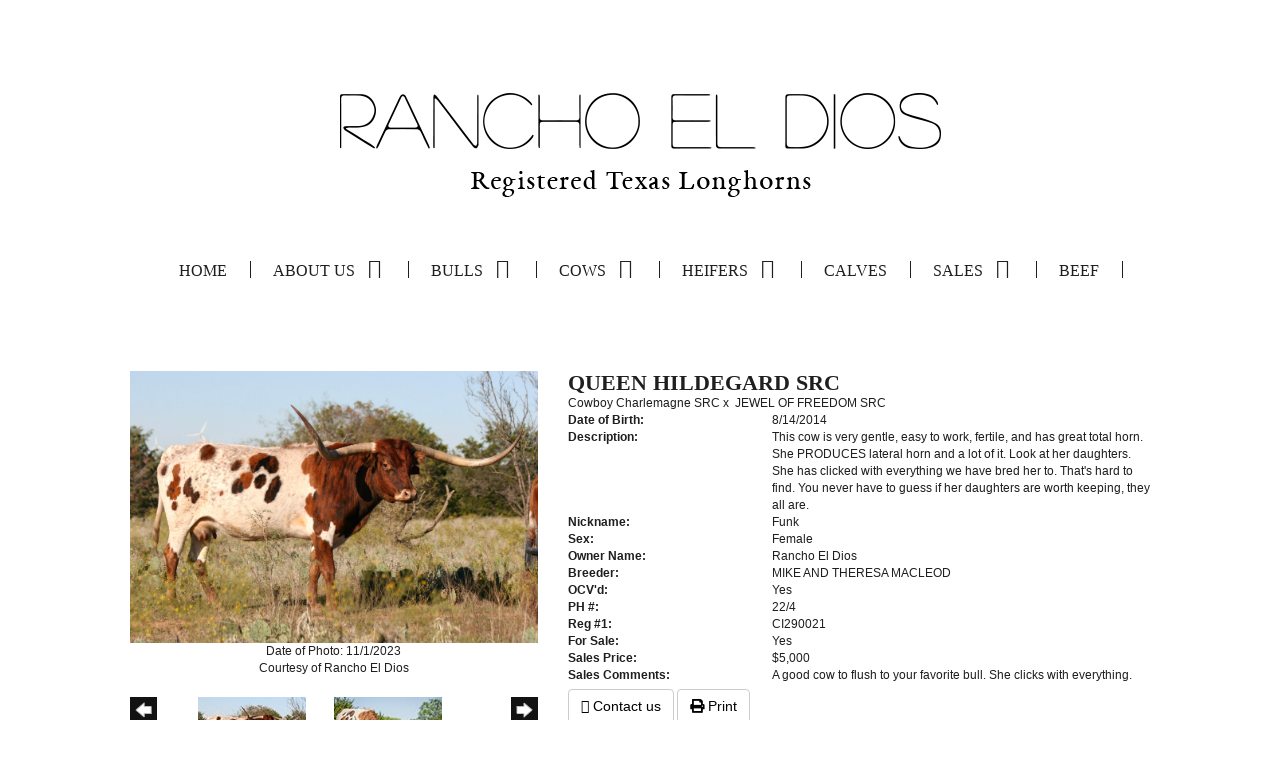

--- FILE ---
content_type: text/html; charset=utf-8
request_url: http://www.redlonghorns.com/Default.aspx?AnimalID=96651&Name=QueenHildegardSRC&sid=1282
body_size: 139500
content:

<!DOCTYPE html>
<html>
<head id="Head1"><title>
	Queen Hildegard SRC
</title><meta name="Keywords" /><meta name="Description" /><meta name="copyright" content="2026&amp;nbsp;Rancho El Dios" /><meta name="msvalidate.01" content="10AEC6DFD0F450EFBED6288FCA9D0301" />
        <meta name="viewport" content="width=device-width, initial-scale=1.0" />
    <style id="StylePlaceholder" type="text/css">
        </style><link href="/css/bootstrap.min.css" rel="stylesheet" /><link href="/font-awesome-4.7.0/css/font-awesome.min.css" rel="stylesheet" /><link rel="stylesheet" type="text/css" href="/javascript/magnific-popup/magnific-popup.css?v=1172017" />
    <script src="/javascript/HH_JScript.js" type="text/javascript"></script>
    <script src="/javascript/jquery-1.12.4.min.js" type="text/javascript"></script>
    <script src="/javascript/bootstrap.min.js" type="text/javascript"></script>    
    <script type="text/javascript" src='https://www.google.com/recaptcha/api.js'></script>

<script language="javascript" src="/javascript/animaldetailcarousel.js" ></script><meta property="og:image" content="http://www.redlonghorns.com/Photos/D17E968D-0E4B-4DE5-B0E1-B3D92BE9698BIMG1584.jpeg" /><link rel="image_src" href="http://www.redlonghorns.com/Photos/D17E968D-0E4B-4DE5-B0E1-B3D92BE9698BIMG1584.jpeg" /><link rel="image_src" href="http://www.redlonghorns.com/Photos/hildy.jpg" /><link rel="image_src" href="http://www.redlonghorns.com/Photos/IMG0411.jpeg" /><link rel="image_src" href="http://www.redlonghorns.com/Photos/IMG10260.JPG" /><link rel="image_src" href="http://www.redlonghorns.com/Photos/IMG1158.jpg" /><link rel="image_src" href="http://www.redlonghorns.com/Photos/IMG1171.jpg" /><link href="/Telerik.Web.UI.WebResource.axd?d=PMrIT5dOWaVYIcpFWUE4nM7uSL-evdKDcWDBRtdMmWKyhC_VmyOTM6RcCfxBLja5ORp1ecehI88FlTttEUegrlZIUmsWvMusFOwptMuEJWs-d42_Nk8v9Ha7DSp4chO10&amp;t=638840874637275692&amp;compress=1&amp;_TSM_CombinedScripts_=%3b%3bTelerik.Web.UI%2c+Version%3d2025.1.416.462%2c+Culture%3dneutral%2c+PublicKeyToken%3d121fae78165ba3d4%3aen-US%3aced1f735-5c2a-4218-bd68-1813924fe936%3a1e75e40c%3ad7e35272%3a505983de%3aa957bcf1%3a9e1572d6%3bTelerik.Web.UI.Skins%2c+Version%3d2025.1.416.462%2c+Culture%3dneutral%2c+PublicKeyToken%3d121fae78165ba3d4%3aen-US%3aed16527b-31a8-4623-a686-9663f4c1871e%3aa7a9ab12" type="text/css" rel="stylesheet" /><link id="phResponsiveWebsiteCSS" rel="stylesheet" type="text/css" href="css/responsive.css?638929942655171721" /><link id="hostdefault" rel="stylesheet" type="text/css" href="/Sites/0/default.css?637479354207077143" /><link id="skindefault" rel="stylesheet" type="text/css" href="/Sites/623/Skins/skin.css?637709363124395599" /><link rel="icon" href="/Sites/623/image/Rancho%20El%20Dios%20-%20favicon.png" /><link rel="apple-touch-icon" href="/Sites/623/image/Rancho%20El%20Dios%20-%20favicon.png" /><link rel="icon" href="/Sites/623/image/Rancho%20El%20Dios%20-%20favicon.png" /></head>
<body id="Body">
    <noscript>
        Your browser does not have javascript/scripting enabled. To proceed, you must enable
        javascript/scripting.
    </noscript>
    <form name="form1" method="post" action="http://www.redlonghorns.com/Default.aspx?AnimalID=96651&amp;Name=QueenHildegardSRC&amp;sid=1282" id="form1" enctype="multipart/form-data" style="height: 100%;">
<div>
<input type="hidden" name="ScriptManager1_TSM" id="ScriptManager1_TSM" value="" />
<input type="hidden" name="StyleSheetManager1_TSSM" id="StyleSheetManager1_TSSM" value="" />
<input type="hidden" name="__EVENTTARGET" id="__EVENTTARGET" value="" />
<input type="hidden" name="__EVENTARGUMENT" id="__EVENTARGUMENT" value="" />
<input type="hidden" name="__LASTFOCUS" id="__LASTFOCUS" value="" />
<input type="hidden" name="__VIEWSTATE" id="__VIEWSTATE" value="0BzWQmaR6hGE+NJQ2jPrcyQzv4tB7Fxo9Gya2gfrEeTWGyUsBPEBZYNJyZwIiaXSRDanQDBQYf4iyjED3JJ0gsnrDZ4BgTSQ2tgfiHxaPGTtEajI5JlhEytBm8Zvb6cqD2jLs4lrBq9WL6MyLrqtR6+Of/U2NPKVlz8YOqSbh9HmSCtFOf/FvdqTaNwLIWU/O2FelMck+JKK4IaiViwJ64NFZ45DfKzcVaYUxmWh3uCs978KuJJTLt/QW3mTLWinR/kK52g2qcIeoelyo7enkruw1Akj455yWEnWLU4S7Lsq4qqGzCm+jOkEyH42SRUV5eqhaco2FdcvBzeLcyAHCtkubGp7hM5vQdTaPErmcIDfVi36qNRch6YEAWA9eqa5FV1hnSnMN88oVe7L4uWpBcd/6bxduBt/zgZYp88apAciJYN9IxxE37v7D+jZPyWUsBkslcz/VqVYKu1SWjDC7TvPJK76oYHm9oNKkS08D1t7m4/w3Sh5qYAb79ZSOsYzfv/vbBTpQ/7YP3/tYeTmnzAYpwBP+ezKDkAO7Dp28bVbN5nOEWz8m+z4LEHRuBNsDgfhiNHioHPXJZkelNhrWHAUFuCR5npCBYzxF/W2gjTzwoh+IUp53EGXCkr1lHBOPJbFDAW93M4JIQq1EXESD+XINu56cCJu0YzqQKY2rvWQp0wI1dIzk1czEMB4dVshmAbPJHmxWMffxXn4ZXPgm1egQlNrH34p0vlTthXzhUt888bMRl/eFO1fdCL4Yxxq5mzn//PG1Ex0aqoab305OWA6raWDLGG6lyg34zWOFTT28DPREjW4/+/LeXzu1T3mTrLD3uJbbRSY3+W1YTk+WC4GmdHYv5kWl1Lc0ZtBrU3iVK2ucZPgZZDb1vURArxSd+qc8MECHlF844mYvTFJCvYdjOTjx7tmng4zosX0LTMJwJuv1N4/Vi5854y9CcSmJknBAcDxkU9ZbLqV5YMJqCdySnD1M5QFOkoWqVjmziJ2sqJ396inU59oJ2qtV0FqqWp0LoWHKUZLL7lA9E1C8/haJD6QfQ68kQpn78V7Ytq0CjUfLJJGxKqnlALdrnPJV21+3aQ+dz0eBFtJ+3K0l54BXePpMf36sgXO5SqNA6b2gI92D684F0Ixkc1Gmk6F0bjRKHiZIo5L0tL5PzA4QwjlZ4fLn8kK5tpSoqG+RP1Ye4YCb9J/h++leatS67E1t8DpD+atJBTFcp9y9SThCmMCskGbj3wDWKLq4wxiRRpp3cCfLwNZ+Wv9rLKGUiKZeT7chndB+SJAnxUFgZqiwYPBmw/tZ4zkVz7OaljZv7s1Z67Br9i+oTxWz8VxuhTt3ntmxVrANNjVVerPwUj1mN/jVYfYd4nMAWdzZCkjxtZNBn0HJ6aBKm5CX77pq+YfLOmKDCU7h/zfSeGE5zv3lebp/[base64]/61W8k2C2w6ZENyu3O0c44O9nafqQaFwchpFDxD9mDQvKdp7SHYa/LOuiPdDk1KQRAu55IHXkoQj6tNdAh5kOkoPlxFAw1Uw3wMSQ4K/dWJGtBLayuDx+Je46sVCEPrDnCVTgTUpZBs+eD1DIGrsj2yQqOvPf/GCjfUu++s+b+zzaAhJNbr8YZQ5DWybA6S4ikQBuxqOoq3r6Y0urn5kA+IHJJXbaAH8NeG/Nk+0RlR+E/3eU9jTb5EtLLj80OlNTzqY5SsmNQI++zDE8a/LXa+MALwWcrnKX2tDvpgnADg+cln2GZh2sTEsF9wRRA4v4wIRgePuhPRG/y0eShHTgD5xmU7cdJ2mZNp2SVZcC6RWlipyReWg3UXenpz9NA40p13tn83awHJ4Po7GsR6zm9mqmYc6TrbYSFkxJYJri0B/VQn9g70M2hXt0nYpMkSi1SF11DAX0rhYHPw2KuSUt0dQJvqHw/fjug/qRFphVsAyII8yYEI58WyWYaKc601LDdjjsif2AioBxtlw0b555IgKZLiQr6N5vDi5swOmsYRq3iT+JH0c0M6kVxzX9rwc0+jl/Cv4U+ZhWQQnoDIP/cDenJ0250MOZhkj0rNmjMrstvuz3D2KIza0fNyJneHZaqU9IOi7dimhvLd71p6xCNw1/CSS3fT4zUzJsEg4LIZEBJ7v1813FQD7CDUNnuMvP5SddpKkXYoguiedqh0h53rA4jhXtJkrr8Ij/2NQ1aRXXhA+6VcN+I2ZNDihBhFaAJnw1svUy/JP3e0ak6LLQHG+f6v3cJ5kOBBpvrMCiEqjQv02btb9bZ0LKTfskX1tP2mWSnIMyEEBUS3buQpvvtKq/M6OT1YHe7+oA1wW1QQuNQSYVovhxtEA1afQuqs5UBSAHEvpRhuMVML37POuAlOOqMGyT+eFiMlulTefKjr/sEc5H9gxGGlREYdYHiTzdn3axAs757BKAiN0fqHAxNzhlGo6dvtOQuJHovxol8TF57cSPpJpQ4wxRe+7GOWzbXPQjxfLYdUUIjIST4w6wxUlMFZiiTZRh+uSW4B1P9kAwwS4jW0C93PN7zbRXOA72sWEFdDpB/oH6WZWxuPxqyRJSSUXIjDhzDFchkQ6wOvM1fBMlSr59R8KBSLLmXHadqfUNLI+X+n/PZ1REYu2VO7hhswh/cZ0QjKtg/MU6MNfWHYHILuRaLBMaHwwCD5eXQ59TSq0xIQacexlvmsLkRqhYaD5pCgkukgttevh0eA+utqvW3/4kMEORO785nLM2MamCoHLD/O9yxE5nYW6uhaSs3pxI3jQuij81lHigUafMd/ELIw5SsYbftx6t1k5YDLxuCp82IHYUGtP2WDX59uNtzCxLo98MLKoX4vpOQiNum4SP7OvYNuuaHgwVT1jq/sBUdg03RzM3DvMboISkg6pklVV5emiKvRH+o+BmPA6RdtifETYCrINnCPm/RLTScJ2rnAZzkYqneZu7uIriUQO0bbDoJGcXUf0c/pcEIuzP7ElF0YNUXSjMWsLkxqggHyo4NAtH2ZP9bga+3GzQ8ghgH3azH2ZjngCVJmElP+PA7yH/aHxIRjG748Y+Xh54slx2/Ewa3wEOxUGCxsVC3BPdsD3f23B1ic/uJ2hgPvIM8m7pWaiZiXBTISQMtQu4Uacv4vtofbbkzw63FdcE42uVKy9ZCU167b4yH+chzEIHqBfXVZ4zt5bZvfc6wRFyiFgYrr+rq9y58AB+sRzddhpQPXW86BJLgGnq7UwflA1TnzYOj4Nta3I2WKmGCG9w3M/PsYKg/UY958cChZGNXZcsh6OdYFp5gA2NB5FhbeoTA4dtJgSDKY6i+FbFaaRBf6n//ouwf0lMIm9W3Wdx1CWUZElBG3O0VI68I+vyG8Kq6BkUTTnfWrknkuin1+7vcDO3z8DhV09mpDSyyJ4MV7ZCsn0opMyLgGoY/b2XgCItuXHhKwHn7lGZPjlIpPB42DM3rZn+5pLbBRY11+HVpyMl7hGX+uF86vPP8QzUtWlzu9+LS8BoPzh9N4eimXwbwcKEM7Nyo4DiKp1y0fsyybw/vACuI0Kt2fcbGq0993QwYdEou0CUDNvi5xtRHDeKfFPtGhB3y2gTIEtu5MrFcebal/IJUd8jYO4iaN3cyLc8xS7c2awvRqCu64k7sLpJsXMymJhNyH3tmfwskaD9HJKql0UHAUVYstNOd5JHQ0Uu+f02z7Tk2FWzEXBHmLHHQ5ZZcdY6sbNThXJjXGJrvIA7VAQ4sjVWAqwSVcDnZCmc/r6pbpZcUiGdwg422J/[base64]/WuqIHodjpHQxiPt374Zq/[base64]/HJrM9SBzQV6Osll32A8OR9n2Xy6GSy5rp/g8CE1Uy4bgzsYLZeJz92dAqYg2fyKC7QpvEESXddIypo/3Icui+bz/7CXVJNNlN4lbIvbHU7tevxAYypDlSjNFgA6ayxUxY2TbkgGSmH/xu+8kOY4rAijtRkQsCZIuAVBAADT+PAHELpcKc+FMtSCemzlUsmEAq7KR1GUiAZrbv6r5uxvMWyFkthu/bFc/fGUaYr9MA/M5/a4vCzSQyiGmy97nen78uhQtEFF5C353HrzjOOJhBvss4Q277/e8ZoUna3qfTLnQgFwNSz4a1zYOS8+cE1ps5eoVsu95o5OMx718urUDgGPXAYmzDewjr5JU5sKQFQlPDxayux5VXUzjHWCD4ytEPy/77NbzIK0SzrQAHY0BPK5KUQwU91r8lFfycU7GYN2z0yOTjlP1AxlGMcc3526dNgiq2Fnl+vbr3qhtyqh/IgSBgmIDG5ZuYnxslLTngPVWqBMpUrmgE060YGwnNPdHIgMUZ/ecB3uKt7FbxHhHo99BmH75z+0rbppfPNJqlfFnR0SocnzRueuLooZfA6CvOkZgin0t9+bZJVGpzDXGrLBnKBA/1x+8ViZ1gFhhimgCP4/b6QknbPYqIo4liQJdtfOfP0xZItsYppEN0jGAh8EUSjQsr2lbg3v4LyWFt44pBLlQKA5qvNbjJ5DZtF157S7MkclN8+UCI5430qZHBsJ82tJJRzn4AOJQIczRr8g5I4MoEG0xfjRCGUnxcsJ/nVnoGNvBaqfte+2SAmWKbqs2zftt7ARes+ofBO/NzSgkoTnMGu2xUeCLtACWACfAEKGwn8RN7j8uT/QQtE/W8z4K4UYpNsZ3t0O++/jpdy+f2JAyZI7w0MVdB9EQtZWaahJETS2d8PEgG8wMKmWtVcZM6hGK2SbEMEdkTyc6e58DIbmR85W7kIMcMNKYnvwmDmug+cQNUGFqZrcORz74kabSES+qBmw8dyO0maLgXYrtCi7VWUSN8JnhoZSpVpC2tHmAWtkx6+IAp69YX5LXewQrescanPER/QrpUIfuSyuXgl7GKKi2o3HIOuPIj2pKkWsl9BA9m2lvNbp1fCIhiSsKh14mM+ZkSfThTmLkvrS7lO8vx2RvwYrCDCnVPREtmIZiy55do7MaFr7JlB/0pF8YMgb0kh7/B6w86Fg7s5xPIGbwZF/lJipv5YRICPF9hW+rzgzLXIsU4lE8daucwJU+2AebiRI1SI/jOS+uWMsJplW5ywXAzPfByp71YvS0D1Ez54hOzRvtxAgPggFtHjGFid16voojh3cAZUMai5sAIRriEMKfK8LreQCWMgCEAMXCUNG3Glord1Xb4Hy5FwzRQgYVYpNAmsDSJwz/fgoDMiuWxvLnSLCDl2jioqRpaRjhqBe8tQjuPpZDWyfAvU1sWPZbfQoKPOd6OVoEU580ZC578FKawmdSs3447LLd9lesDbvbCSwcVpWuNC5Q1BfvSAG34xvSBdpBGF5o32/ghYbXKyGgRskIZpkFyNB6yKvVRV7o6dKxEmPZwxLhY+tZ1MSVrlfNhtRqKjJe+YgMIOXpL8a9/cMubzztNfRvclcKuSc/uH927JG9LrbEWt/fKw8i3X7ReL9BTGX9QnT6HwJkFvqCVgxO1M9hn1kddxuQ6hHCG4uM7CTIfz/T2P4nZ1/TFbASuH1ZkOJDUDd2fqO3R+EC3bQEbIOE1Wvqe1TwBpdRpVnZhldG2tRrYp3RGv6Crn9LT2asTA64mEfxkCwq6UqJ55jWJJs6Jld+sSMoltscnPs48YOorhW7HHIwyAfa8gEdBBGajW3L1n30WezkISmZ+r5jZ9j+7dEgsQOoxr0DTYw/dW4b2W3gTGF9+pQ8QZ0ki7tQ52c4eDuKlKegvQbpdb55B/DcPCTRg7bbCOudfvM0/dqwUIcWOq2UViWWJTjw7TpazJhwiMw1dhp322G18dlXQnWgxuSMzekWoe5mOGP/atFQdh+N5LOr7CkS2VvZJVjOX5zufv1B77A1KT6OvkjK2wPgckwKSvKdhCaT/+mRJQc1FETTIuesEcX+YketQ+SGYAjDb/8C3WWQFWtOYGE4RSTyWqVTEoXkrGz6uM3g0PXzUyLbmdXrblmK10L+o1Ee9c6Xy13vS4bPvAlffmQFbxJ1cKjIM7/FBEghSXd+oZU08PYof4ZDn2xyoZuB6Rsr8wx6n7OeT9BjhxIzdEENXMWGaSSiti/HYGdd7Jq5gWNAUmWDWIsLUm8CP3YQJYU7CX9BaZchmuTfdA2UlIht+2z6rdyQXLzeIwiwi/9KT9ekr+Ui0dn9D8ZvkYQQJZf9SJz4QI/ee6oZSUeQuguqIlmiFuzp5Wrj1UZVjSl4Xlh+DvFkgr+mMMi2xHAN36syHJ/k5SCkyUJjl1ksNhr2g3ifgANQpSpLf+Yj6IAdkaYF1RdoDaHjisGduItH/MLQRZuaEL/QTn/EHd1CyFR7T0PhcfQTgQF4BFrXIDUte0rGqErg3wHbZaInJdAcEg8oyHi6+rY/87EoOSu/TT3/xfjXdZBM5t40weyuWG5NnD+9BZU4ZUnl2pC81GlvigAx4LCdntXM+mjRtBuBrVS22YMtYMA2bwbHzQWn7/41OwWf3xHCxphCqHcWKy8EtkCucekIpmEDsEs/ic57YV3qWqgWj27v6thY6aA47lB/1bHAvGkX4wOSPLiX/Z7PYPEtxWweEenO51YNYtbqy9S5TMUrJIjdvOo6hwIvyVDfHR0P5h75GYHfZhjJ/0hWxbB74a1F03jtzyodpRGh7ToZyphD9kC1rXxYOhAIbEzkIkTB6rO2E9KxVuiBlQl5x06i62zbtuJeQVGipaO78gtlPpGoLoFs/ZmFG9JP57uQKF7JmfRMYFVdxqyUThp5yM4/PAazzhrF1bLBF3QxpAwg91xd4jOLXu9wYxn2lO7eC/jnsQuK29Dw1OQxi/AUeJb5wmXyaaB3BLPMJ009X4JvMrAyKls+R0nQU2Bq3NoZWxLCpRsKZLw+os4uFiOvsPBi8IbPw8HfYHL/V8oPChN6J4+nB/2bqbdw/kYeFzJxylcABEdysrKzpwjo6IPPDStvuy88eTLlRWwgCyL/WKrLF68ICk6Z0IfBE65pI17WNiIZjy+S5ei6F5MeGN3s7o24hwhVZF6BPEzZcpgTBqTeFhTA9myke8jaF909S2WQyUKvq70hGm3U2V9Cu/SO2oU7yKOppdqapg9MH4FLH52/uLhYpT485pn6bUWS45IMs46Ap89zXBkpHf9enqwpe9ABlz/x+PdFOqNiqjcNzCtYgb+BIX51Sbls4XfWMzeLYJafOcLaK39+SwJbSWwyQxQpdiG8Q/4F7SVKKEas61HOyP9ka9FBD+SMOSKPvgLdrslpoaALCGOALwOP8MmJlj7rpm6jqVF1I3uFBSazgG63RL3yqO/r4+IgNQSLNgGB3HQoGLcjVE4voGTR288zHAlZBrI/IzCpyA2MvNwjHK8fG/L3fqQoj8G/UY2xvOaEQiHIEdiq+JPkEz6Qg5WLikt/6v2Dmydwgs6mUQsdLvSUBDOb5NOhLRLyHu70JhgTa7P9NGfCwfO6pEceKVVAT38ZaAQqCzS1qSTZtv4La/uXdHXHeKIhx0Oy8cIG1vL/MPLC2/NkikcbtMFdN1I8g3VLMRIWgCYUdeOVUtxCT5inzNrZPjQWRGolfDtjuokUBw+A9pQfIc79080QaM8MqcKDmZ3mimgjjOMlV4UN6pURRHK3cPB4Zv1+vqaI/sy0d6W/wSxNgTbzTmrEqRJl0S/23ELIDL84Y09M2njUTb93tRENWCqYPxP8xgpn9TY0zTlq4jTR8y/[base64]/we8Ms3+XoUUikrbxMn2TE2EZRqQHN9MDuefB5LgRr2T4eyDNqiPVxcWd5CtgUJTd+UBzYqK2JdNy4JodwwyHHUrIyfByD+TXZU2mDc4wSwGUSP+XpwUefGn4NXY6uSNp5OYoiOGElFIWn+L+aGBKbymWy35zLMlW/jQKsX2OdldO/vIQ/m4HhhYzJ1oyt0GEe7mYqkYCOwjQvZcWmA/KqPin2VrexG7oCZ6e6aRR2z43N1SeasStyrETh+HBTfkPMb/VwKrILXej7/1o6nfseebJTEHXW7uq+C6mMrpB8xXTuDIynFbjpIEHUuoVbSrjHqLpVbXWEnC8TtQoczmoDN+R5j+kEU/[base64]/S+FXO0+t8dTDrBbu3Jxko0zJfkeTQAKFE2UgCJ7LEpOz8iLoG8XDQB12k2cH7ue4a8iye2KFxY2UUt9xklCYMakZYxypyG1HsoMBOQ3nVU9tgWIA96TNZU8zr3PWj/m543dTgnJbOxwL1j8O2GvRZHz+IplIQ8hzuRvOcKGxRXOzMP7wf/fGARWBp1EkwOQotfsIyUuDhHg4f5I6ppNqbSW34X0nL7yW9Me9NESIGJ2E4tL/K7BPf4ildLe+uvpanoTmnIEFQQRdckhcpcyuABLFmGN60ciqEKVG46W3t22Rt7p+tfVtwQDRUQAittyj/604vjYQswvkI1fA7rY6pyCPOnaKehMKd+NbH5gwWaEbS/[base64]/LR+bU+Z8FaAkYax89npA9g/Posjr+QECJuIlpDvXfjMDNmjjMv5Z/jlqvTho8BtYmXpSEuycSmjTTDaocNzHbggaFXOc9LOCWooUSxRYvMcHnWyVwixXSSHo2KC5Opxzub956wiXi165kyGFYiXr/W/XBdbWJBCigrWxiTiJqwXNJ6iYXNpG/PS+yIZ+z5qx0+NQPfPHJyt6lIpwgjtUK9JznWz5uvG14mJroB7lPC6ArH8gBgGppSDzuoJvZWcWsYf0RJERayINETDKj1hozBzX0asIqksfSB58EtInsGYFukYm9xL0/1WOgE4L17GS3hleWiUW09qC8qwUwjYaeLeYuNXOXa9yZnBx/QFF7etLXy6i8L8p43HGVyl+SvZQyevYKNX7CUURIJN2F0PJ9O4WE1YpWNgPB2fNyLnXzKTLXyeNl6gPlmn/YoESQhjv0wAvJ7AYfCBTGDEKPHQ5vt608H9qnVasAxPzAZXVsMRH/L9VfhH7nGjW+9J8/Z2ElBh9Xa/sZuIC6ykq+0c21m0k2cazaZ2qkspIqIlpUoBCYg1v3s58kPMyYncACU7nWr+H7Kiw8AX8hVYgRgmgxdTmJp5Z2VkICTrEjkyqF87AeI/6SLBo+kq4A6CFZAg4EAwUuOqee+xb6WJjRFK1yOtJFcGpqfNv+aDG85Zyv5yjeGt5reZmWcOIOmuYywtfa2CzXvGQfUnfuiXZrgO63cNaAtO+yf2mkPW+7JNyDblgicHUD/nb6DAub1kt74h+9bhRHWA1C7uxKCUSXZhVOXy3/T/gLAZgCxfdx5oBcpaP4nRQJNMv49shnEInR9ixjvKvE2booS3dquXzl5OXk9YrEiknV/N7rUhV4/SjUvirr2StTQy1shQ7pTIW6y6AKqyz6CMUDC6VLjVz1ZCtApHcPghl84FNMx0zt/Cq39CU+PstLtXL0sXYWWA0CJu6ZjiNOvTpkMqJccQg854XHkDmxX6jFFnqmqqYE6Ug5Vs0jRN2v6OXTmjcLjZtwDNft2jnvpg1cuJ1Ndw4tM2W7UXQTy/6mVaLE0Nk2QWQtH1xzn0PcIcRUmGLdUd2p/S89cgp9yTYAlvypg9zkFHguePgHApousef/muC0MBrsN4EGRsgEcIeROJ2O+0UrQ3Pz4zYbCUplySr+meESQuseZ/70F0P9pEQEer+vF6GATJbwpkWmZRHi2CIuvx0wTZOquB+5a4oy3i9BU5Lh1i/milSDbyzkY5hWFF6/[base64]/YY3iBYZQUmv+gfn4IYcd2M2zvUD7FufyV57/66gvpIKO1XVTcFcadmLm3FkrVBKwYCtFy3mK+tUEynzw+t+nrFV54o890mVRDH5xmiad4b0DYCF9IUdv8nQl1HjJ5kAYuWCueiSa/8p2xte5Jysdr1A41awIBN9T4l3GwZc41Ep4TotogPmbmDXDkrUik/TL8ttbI13BKmj3QiENy6aIxxqWxNnEuXDwNWyDFxaNXfIy0W1c7+DXDjupiiG8OxjoP5S8z21CEebBkcitRoR3CO6KwfUJJto9kJVDEroVLUEs6+4CMxpNkjjiNE8waSg/vLBZPzL/yJh8858UC7Ss3dnQceUZV1KCIjDeNdmUz/TgzTQHIF6vd2KpsPp9VkM3QYXicw5bAZyIZF6mxnlHA8uRsVPKDXUZJVALzGY7DvMRTviriSegcFs3szH6jemrPzlisL6aKJrLQIU/VEWVnYHqfbV+NP8iFjurdUV6nz0LjX8q/wK1w9Bz07f2cJ6k2JRepa8vHBWE5tlan0hBej7xE+3xoPN8uINbtxD02Lpk7ef0H6dqYAtJJtZnXv88xf/T/2ljApMafd/JhoRjIreMBagQo9PqzFlKIP1YH78oXcVjNJdCkGU3YUtM1hafiZcaDMwEYMSEXIY0Ckc6jfI0x8ENlJxLiUpd68y40/[base64]/Ee531XfafSJTBugoWfQ3tUlo2xha2oPx/KFF81nx47byjJfZlhbw0mrXfyD6MRE/fYreTSKIolz6Xx2lR5gg9blZtIcqRM8qRS7zgzTtFIJAP5OZy7YxptLKS/n/[base64]/kw8RObVfrWPMA+SXb9XncYk8LkTcgcklt2FKRaQyRiCT1DwU2oS8fsXP4Xer5CnQP++91qR9IUQBR10139pRsZMFh6q16gFpRpythiMmhqAd9o/EBnBiv4U4st+qJh1hzNuQVOaSZ+rat39M70d2sAv2Eh1/GaKWcQUrOgzC2i2ejUlWeTFPPK9YrHFItDHAgTV6JzFNYILNykvMvT1J66Fj1bqbvNKc/2QJ3R7duxUgDJUZniJyo8ZjyEzBPfMySW9eLNFgDtH4AGoIMIlPwskekiZ6JCGaiJgymiLVsLZmuMOnGgBtvlrGf8PwP0qmseVmy2XP+SaAhXmquqS+2hemgsdgX9wwbpIUo6HOhM67HwBTwNWMpt0OjOe9yVpqlC8qRa81LfuLo0kkr1Qxc/sGIhux+Yr2HMjcDFPwdURgekAwwCwqTZwheJDfn5fsJ7wuXrmCJXqXIdolG8/X/FbKCvRZrXFcmFbuPPuZiGDDrxNaF2SnrcEqCjcag/YwJZz5yXwELH9hclfap3XZZIzwZ3yRKYya9PDWvcoXB6v6ugN0M3+32FVG989Al+HuySorDFth/TGWFIO2U4YqRH3zyw1VjT7QnjLDw19r8Xf5vgKJ3kw/0y9G/aTRjVI4KbktcqcD6BRVEkjgLlTflVXq20HiIVSBy4GQgtdeAgjQ74LCnRNCWU5tOzvNfmm1FSA3Y3KZIa9IRLuynECUixiz9Xki4M+UzWp6aGp5Jjx/XqIE07YvBEbhqAqL63mUT/[base64]/vThTEFjRK7lakhPj9EI/arUPQmrAyGf6nofQWAi4Q+MdRKuTWB6zY6LoCK4ehUsarQBpNm5gAdEvpKbStUL+AagDLgVkHrDFtKVltKIagoMIkSxBnaC5hBekOLdOF0WLUZNnbKh6lT8qI02SwiYbip+8HL8smkhl+CQgRNHVs9rLYdoVNB188ww6U8UFzPmXrTOS3csDVv5NdvyX9vbaw+eCn/rml/e1f8XA35NWrj5kSYasLfG+FpZ7oTdTPphK4kElNYAgX5PSW/SXeRZ5ReFOKDARsqHDoi3yGhYOPecC4hEbrr1BjeQO8Qxzf4xurEKmcbG9SIiTBnm5P5r8ASIEUBlk9f2GdK09YQvLPNQA6WgTw2r/mRY0T/aCwlgVO69W2MkgeUZ4jKJMwgAw6lPkYJp7IG0c+hn/MypSTSE6G1qLUWEZp60ibzEQMmAQ2nZtYY1sgALMXsAsIE/FFg+qPhN8e12rDjFRjMkQAsdu2N28oQutUFZv+EfFJcunB4BWpeVJdOIIDkZmWV7NaDRdR088r8tmlOAYPA5hI0xPI8O3CdZOTWwCSKZNMZz9iKXfoNJMTFbsaY9Oag3YR9xzmG1ETe2pJcqdU7QHrAM6wy/guFtS+zHP2jqL+cBEYG/q5oM2PZwyLst095ETtlHhFbN54Zt3/hEwe4/+tx/A7qIItv6DXyksLolU3/59pSzPoeAyjDtOHDqeAzXcfT5PvejlzRLZW6dUKRHsxEN7nW/eg5+fmkImGIS0PUb0zhq5K6Nz8j0a9rM/7mYZMbZ6eMH2p3TpeOu69SJPZ4uNjEAZsEmA+60mN8MjhKbfpdZhqNyCU8GoY/LI/97hdsx9Wx4qb5rrkCRaY+sjvsiRUjpVmD5JWKn8bvaoMUq9n4A7FqM0p2k5JMWaxhty5rbxBw2PkpqqRDVBgxQnCHNWwDJNgoSBtObKvC8MZN5rgC/wztkYOJu/Uch6Rz+NG5CWB799txoxDmp3qW7Uvf5Xw0g2TfYnMz7oLT6qIo7IBQTwqyS/4uxCIsjzlRWHQvKipF1aQZmAObz6ilfYHxOACvUh1wJ7+wl9e4lGB28Pv0ZJFGeoCQF3JJ/qYTx6y8s56oujFJpFTmX3GLdQdNAp0eVfVBppVSglKxO3T56RU781KH1nZ++P5IOureB5SBX+QPPWHlNKOHIEbb1oOtO9n/6T/+i6jnm5NOGYwN8NatDZ8dKKb3cQw7Lmafmv059qKIDWPE3iU0qoUQaNMsGoP3PG7NVYAkEBRfLXq6r1zGv+9JKOLX6aWrBThI+cyqd9bn/[base64]/Mc/FqnqccmmVJ28Hp+Idfak6g7RGYmi+NnWLkIFbGGQ5pWiRLiDtuUrxA/0yBxzGt6bnAFxSRDgMBGQ7gr0PLNP2g1x5SBxHqETyHIYwxb6uarRBAYqQnthKHj+F772EezBbC5wxZtevyE0ccuD7B3GkSmNjqZyv0az+4RTNlPJvgkHLAmFlCIcH5RQ5/MTNlO4cmulaEVsAM640xRdBnjCUE52jg6BiBPyofa61cSZTsy4sbVqSN/i30SXwKHETbFlSTHP+XSygrOV0dcgPt9x7FX9IE8LOF1EqEjC7HDF9cqSEbaZBh+TI35nV2roymh6ggKxqFjKkswRkHYDLynjZtlKfoL+HSIA8LuiI5KTA8uWJCGRs2Zkw1cr/9Y3lYQXa1JSBNNr1zb86KosUHSAB4LZQtuXNXZys9riTMYb6CxdV/ET2KJNy2gUuAsEneO+otgUAbNpY+Ha6sbJh1v8NS0NCMdfolpdv1v0xO6q35dW7uRoW6ku0/0W66LlsIOYtBNJESl7CzuEJy7IQNGJQN5mga9voHlR07zX+IpFy0nZxEUrXTbn5brwpPmRB03umcB5T90JhFddHwZMQxRS/R4+MUTbLNSxbj9fuPdL09zMu4KwukmPSWbXhiwbM9QA2R3J/Wcy9orNRY36YyRzRXUApP/MiQmTGzOFNytNMjStnq+lWkwZGox05/XPbDanZaqyGVPpju/5fyyGq9vLoPsXZfrJukOJNtX1pCnHaXk9iXWO2n8/wNNGRvfwdYKd16amXWK5vuLGczrCJKnr7UA4sDJf0nSEJzJr+C2JaaDUfdaLSfVVpJk/pR+1xYhSx5FvzVUhVj12dGa9XXkVMebUZFScut4+Joidm0tWfHNT2ger3bnZO/9Yi0dm5dkVqg8QppNh8LMbWbNDoI6e1pOXg5UcGNPwvm0UOshzgadcCNu3abeIfxM0B8Rf+KA0bDLK+4Tc05MNl9hM9rqpVnwk0aMdW0Onk2L0b0k8WyzIypFubJO/7Tl0NaYlx+sWDil/[base64]/qSXmwXLmdCgajinca8QpJlQ5Xsc8GmM7cP677piJNYElDH1Y/xzeiJLXC0/I70fgY+7S2CVmty2O1xLq4Ng+RhDnTuBRWwTzMkbBoAlrIfuNM1e+8SvyjiiuFlDbFMzj323eJgXQxbWFE6vhpH70lvkbVFJrEJdB4VN6rlOcCH9nnBrzhDFe2OtHIoKvM9rXU1nGRBxuwHJ4ArR0YL3/A+cXWjJTJgJj4It4ruV14im2Tc+a9HaT5O3kw4a/h1OpjkCu/jvS282iyhHblF3AKlH0SDwK+Mhp9d91HtS4PYCxMLpW6fNwIrH6QzygYjaBVe01j44Ck33Q8OeQP8rujaDpDqMFfl6pfr7BInVzpn75byta4YHwM/lGC0XKNdUJpcoU7QPHXUmgg4KPF6tV22VkPC5onvPsPRJp3dBiIetE5xnk9aziYiK44TD4mQy2EwjE6j2wrpSFTW2hjnunEaEZYOahHnrmiMVFttQNNg6mTf9lKIwJPH3iNSfeWACVxkQPvZ80u2zeyL8JdReFeE2U/cOFOE+Dyq23VaIYhk4sdfOs+SfrQbfmVIAMzBLK+Dd8Y2CD3vOZfAkdifb4psD3MhXK/[base64]/MqFW4npIyA+g4/474Rl/fw+pdeWooxF9WqTPwRvjL2Qe4ebgRSmpYU4Y2YLHhCULW9PurvzU2LZ5dkl+hpbCJ9WjnyIdJ0KvWiHBp/uVOpwarwYT/fcvSrF4UPwz8s2aboZwEqkouoAOVh+vyQkUSNlPD05i0kn5Sn9DFA4wqc/byER5b/33KoY0VVyAoWzDNZpigAxaFY31IYDRNbvde3SU9ZbdtYPRQMSx0lFbeGYPnn8ifPSrqeoKexmeZbcYY7qvgPrc7wXRDmNQ/4OkcNAPmWMQuR0lqzpzw1q9tNY17JGrFd+4XdUKQMHvB/TVMKq1Rlin8pwUwdRO7/8fsI5aPiMSZXpZKLqfY5xtOCkMR8NovQZnhHB1iAmb/tpHwFTXVGQmCivo6wrr5QjK1B0Gtv/g/BpQzP87jy3fBHheHQmZfGRcOTEmCmGPmHXSRFbbabh/[base64]/SyWRHkSqBkQ5HCnWC440j4ItMgo1e8V/NborkEZg6PJiLjnyF2si/qQfyW/MyhxNpG4C3EIUlLQ5sOThRZMrjXyZnBOczNcEriG9jYW1J6hkDdf7ARBQkELY20snYkk2GGbBnSsl54hEWX+Y1Ru4Y5odPiscaiZw0fcnjbfrPT9N1bJEuLXvw24W5q/JH4MkCowHfXhhl16xes7hShZtjj/r/fZ2rbUUroBiTpLlRilI4BZpNXTYkKzCOTenCsuU4NggNGvDsuHs4lnZG35j/zSgbvws5ffAgiIgfrJiQC3WZ1HT7H+sdwet+TQbXVjwUUa9fIZhJc9IJmj2MvZ38IXAGgcIdYx/zC588kUIamLxSyPcZ+GC08ttMISwV7RkWHoNvYub+WWvdo2ro41pbkuU8sUuK4jhyRpkJ2fhVNZ6dRmZpiy5lBkLougN5WoGj3uprb+TwqZ2UfAHJS3AtCfx2dcBhYRXTxn/1x6B35YS5Ip/iAcChltGigofPpMHIYl7IXKR3JnLZC8GwngT7yBwDuli9s6tJX2Yj/2z0SPxTNCGay8F4nyyJT9TXxx5GBx/PpmLCAsqZiIWI5vv1LZyfEGDfRvhKEwN3e4Fo6012xbsGBeNEHQkasb2djX8jVMB7oVEwV93BUH6WVNyHTlXkEcScz7AQRyjGg6g+SVT39Fohve9vEjMAlhqNnKAcrlezQh1Da41PFRPGRSR0NrWwKexG/kOcWVrvDl5OQV2eeifdILqD+WrDwFyiG8zN5YKt9PRy5e0BRR2K/+gH/xvjXY5x0XcOJk6Zp3YXlJ8TlvV63EFDjcMVieUOm/kekO/DDSKjvHlVXIcvVvAtoT3BSw6C6cp7rTHflvT9Zqr2Q1ZcXwdhb7rmJ4YQFnpu15wCLDqmjT1IpccTDlgtvxpFsglr4Fv6jsYn/4zLUdRIooVsUfSimn38duRa4mafMO1ZUVfD6pJFt5k+ODuuhiIrHLzydjzgdCoOCY0vaOnx2Hb0bQBkw/wfMHhy9W7fsJzcFJkHYpfow70QtrT9ZH2SqtpDeU1HHYJqD83o9SxUsbYVj54rwYELGgmPiptmijYNLEpalZtk92TWKKShKF3tY5rgVwlNKM9kJOLkSwMLobgoQxl2YRbKCMd65SCS7AJDnE/So/l+RcUqiTh4XRnYCB5SM4rAFhla6pM5xv/HXy9QH7C0l9Ae3X/q7kADq+hSfRWlxQ7Fj32P3mxXIvdn2ncuWA6eBXBUciOWPq0CQ7vcaph9PHkrbKxdniMao3uacrse2ptDb9NMov6YtAA/APGrEoDrmL1LU4vO4gRwlxi3peQeniF67nYBlt8oPLFEu8syESHHqBH5tXwyEERlmFuQOPs5Hfi6PilzraymCbt+JjEhtph66VxZo1XPDCImVCcJcd3DilFrCNXDupd5q//0n0QgVwGyqKN7n7+MrpVre2fCikFT5yfd+l2t9AkDxffC6Ug2CWuwSxRSoA4aT+Na1mvDtTdZJ1jZqoGdsOUdnPIwZEC1HXQZbBy5aXztZel7taD2A/bBE6n1GfvtzeBCv/5+OAQtaBHw4g1QCG1vH9l5g8AlP3Xm2Vbj16b7+ZOHmvE2KtkQn3kBJ9cL4QFs6FP27bxnGM7UDWX0PKUvsfN8PvGGs7qXGC0WJ6213aNWhxigJtVwrKpMTAM7QkreH1e8jkWJgyfQtZF/UAqF/A/H9nwll0LAhQz4/5o/d8ruXsxQdd6zY3geFmNEzFnXancDfSG2H8W95MoSmIILSS/P86GliIFnwC8n8eT+KcVZ3uWYsOr1zhQWujXfMyZWKeL5ixhXVlse7WL2k/c6iFmCiYpw7eefyxPu+NHg1BmmxaeFNztL6ef5MOW+rgp96moWhNp5C9oMU17kLv1SRrmPPH3PufJ/7miS//Kqt/Gpx77rQ+emhrmzeQUtvNcWTzS66wNVMXg2F8Qov/IfU4Z0yBNiFFnrTCrcJyf2HhmwbpSy5mF64mZrG2Sy9umJwnFw6fHBsrgsbdXZBTunMEcqwjqo+7YcVDOrjBY31i/wQAxstQS2zaNQEEe7p80DQCAPTidFJjwoEHYtjPCAT/ypNd42clY+bpnel1IY+pyG/c70u3JNvMiXHC2G/Wp2BjGC/NqB6J6G15Wfn1RneyoquY83TkA7jgxqWeotdXZ8fsDk2ntD2a70slt8d3e9aQ70Ove4/XxzzxB9yMolaY5MZXUg+3kX/B7ZjZeqGytOCtCrG28Z/bX+yRotdhYlx1Ejq7qv+6JRa9/L3NouEU44gKLwqMmLE+DmD7cD/3IADXzeA6OtPs+EemNChzM8TGV50oi5traQN/ThxdMVRZNsoZgQ/v+2fVubNI8E/sJrCKKyg6INHbHfEojCOST8N/Te8TYz7LcHDuacJQXv870RttlZqXjv9LyuEkimucVzQF+KvTqLgmtOWcexTlbWghZrINtTLdp9KVS/zfw1HR40r14aaMiJbnXDFmO1aBDWsSIlpAcsUiMUVhYWVCLSR95PpORDcej5mx40WsQvfKyxbkJX2eYxg80CU4eNetejoNvmUnOP4wx0BlJgMNAUQvT1Ti6MCr/1uEPoTQDXTRqr904ntPFhQG351GjamSWFmOmgFRAgN/7JiTlQRfkKsm1jyyxLC9dm4cDwRengMW2aRHyXOvjDI41h/PHs4e4DiCf7TABfheMfRNKxvtl01UwjRbb5PRdthJOKbp0p7LGkq5uV6VefQnJe7lIh8uuYUOjt2WUCKhKYcWBF21KbvXmVYBTZqLa7Ogn+1JF9/fgChCFoT4+UInGKOmDNkqbt5hu3ejF581gZFl7I1YF7PL2+81lQlVr7WrJJ0apEMX3XhgaznUUqgmOKXV33631X2Ykc0l1GotOaSTmS41GrgdGtbQybMCQ2sEVAca88rnUF22agLTyRvf+DCOFEpOQrwTvQx6Oy9RYhoUZMPQkUW/B263wmqm5tBAzZgww9YM0zaHWmjeiKgBL/2pT4jr7DTYo0+pLe1XDcDLAC7UUeLGNQluNrqHpxthvNXvAaq+++EvriyEtzKEt+hReZMEQCVSzw4PxE8WEgLmgj/vFYS9KB2ap8EIFs7xm3AVkv6c/JN2cDibO4dB6InHR4WYf/Ke+JlNLj9AdyF95Q+BqJkfaCvTUOg9A0ZMdxPUJYnFZK+oB1K9NixZJc5laXkyK8/Cyq2R+TgXvjY9IWWDF2tiVzt5EFsAfJpj/HK2gUwnVCcSNOHfeQrAgWNU7OneyMK33DQOrKxijJEnJyPeFiJdIA++Rq1xlkBTSAqJ/sKfv/Cu7tUYxWaLFKIZ1glFHewL+haZQ9FN5niyEaMqbKnvkHooip9hcEBrZ6ncOlOQ9mvYXil0UIHKmK40RVMCJQGE93zepY7riOVuDo548/XkbyL7ia7Se7O2E7xtXJkvs/Dwf64J+N0J7qRvXFD1mUIkTscnyczf+7eRpvQhWn0lFCdNIDwerBfQZVhWQRv3Gr20xXeurN8QGT0ShDE/DUCeuLZCqIFbk9o204qWrI6SVXJ2KWBJ21W0mYxCzzxKNNZI/KjxbxX6Tqe1vH8pjdZwoJnwbKB3v1Oxk02UltR7QS0cKJp6G1po4LFWmtPDfoFBshBhHsB7G+dp1+Kuu3L3wBK6KJEWfmGGiScAOj4b2Lj4oJpBTo6+v/ozynGKHTGZ1KmThIyXDLGDYoS653OUjxovm1Di4icwFlmx5a6OEFodoaI5Qts8ZQL7kt4Q13GdCZNSoZEsWN6FOlhcY66LvZo2cwlnpA7NitK8sJIpUY4xe70ArwtN9BefdU2fLJem1KdZxVJC8/oKOcbeqee+dB9sL9E+OTQkDClkPDzR72ncsEY/ByqZELh82+FBVvulk87sbKHfD8sTeKnRQvdNiLzGxQolYhoepoDAJxFLf/+GNwpb1t6uAHFvYJcSLz539g+5eEwwxJpVLYHjBD2kQ9687vErlHbgM2qmKc63gwphNi9HXkReNpIMHNFGCwJ2je2yZRCyBmdUp8t9+BinuAoagEUF7LnTB5BKzjdtnw2N8SS6stopdiKWlOSrWbN/wwG67x8FQgdMYvdSC29/A6rR8YDrSRogCGtdaP1plC9ifUuUc7m04mLJ0mDfEX5qBu1/HE1Gp288mjf+7mRFm9+IGTYj+/4HlcWaCxDkubvrHYS4/ZakjwrTJoV2Gh3TJxof1rE+a0eLyhCBJFJbef/TPErQ9wMx8M1Hq9WQfTLWcRD7DBTB5ilotmcgN7GomYcVSsICqSpo+DNq1qW1z4clw4vYyvOgYpDSEWixm5NNM66PgV2+JHbYHA3KmDiaJnl68lCvpadtw3PWvaiyWP3pFdyyvw1I+hCDi+UquDM9ICacIlmm1Q040hDkGQebz7zCtALCDFeqaEbKfaHK7+/9SQZynAn7crr/1ihH2okKwEqrEY/nhqUmVqhR3buZOT5KVpNRVg1RQDot/+GumVZUzJMHSBBNR4yjujrYWvdX+KZcQEyxWoULxrNmEhBmMq+uMJTm/O8O6AG7YDyCTmOEMN2lbL7EZjf7RGIPR8vRBI9+JdpyS0bA8sr8a3F6iaFfCA+kG/zTu1aKlvpgX9Q33q7AwSGpnvZfBfPcrULe6ZsY1JX8LV+X+KjEXG18m9BPGdJc7lxt0ePaxAjoWzCxqlOgHViXDBfcqt7oTU6V2rj4brmPXn75NAcW5aPlMSs/[base64]/kNUpeBYJDxnqR+srMHhJPuATDblIenDBcI1vOBQ51Y6wSlhVBEqUok5MuKTYwwRHMeI2jNzp+NbynJROP/5po9VR8P0mGNR/[base64]/PEPbGj+oUl3s1AH09yCf0wjY/aUR8wIz68eDX04vi5zPOMa2fpnx/Np+pFSnyto/man+mRDcOWNY6m8f7OkgVj0cH7g1dhTIp7uw4z+pjjaI/PZ2trHZZcOzk+5pG2wRow7sjfaQhmao2yO8wY+Vn6F4TcaIFZojCCJPfstpVAtQBsfMRbCmqrKAUiG+RPMfBflVmjaFc8/MHek+Rvc0DxWrmE7ZQ6uLuZY9X4qE6LtrHyJmX8aRCGU5gFeD0rWYiY42gmazpyQayQP/PFjZ6J99eHoxNZmiFybRZc6Rgphpk5yUJi2kW/TPnuBzIfEhCl6RUtX2ocx65oeAzaccOGXN2/Jj5hpdqn8ZtNy5qislFuGud0w6lDiDIlBnHv7WqESfd73N3YecpHAazHVvk8XPRoiLdq1XAZniqgpKzB/B7NvduCQ6NGKv5VfQ35Rt2ZepahBpGrsCGTZdAhqG+M6hsXImTgJ9J+t0tWpdirQwDeyTjZArQVfti0pP/MS35zf0ROeIXFbJhauLuc2/uGuxO79B842DOx+zS/B15Tc1tgFGY3C6iG+EDCJb5pyYaPOleF2g2yrqJTaX2eNBlm7hWMy8Mid77q+H52LRaHuk10pXo6suorCzPQhTA78jQtXP6pG9ffFZ25u4cEFW45T6doyHj/DewD4jDRwIqTlEatd+Y/WBcyH+UL6hY4+1+tnm8olhx8MzyT3WKF1uH9UG4rabnab+3QqUF5Ju0gmKdoEvF9SBMjL5o28GhIz1/o/eR64nZXGOI4rC2SYbu05XUe+xmaaXDZmCn2zUqp2WZqiFiZ/gaknyqiMaZodQTlSn1arEbg3HyPTot654OxVYgwWo0d/42WRQsw8gkcSE0gzUQcxIqflj34VtJ+nHLHGlRrdiNlMG+HqIeyhEo8O+boM1am2GOZ5PkNo9z4BFpNG9Y/5gLUzccUsh3FOiEXeiqBVbXUwHAkIkxCBFT9NYDJqrh/jQmeHsLBX2P1D+n7RSOkiJZXsaGutdiRIdWLhDRhPNa0t3Oy2rJV0DNfzGn7N6Jm0uQyXvDeMEMFDwR7NZHus0K8iSw1/9GY14srFY/anGWvDng7KxNpy0Ql/ouVaaSw9zzQCZ29TsVlFNLV3h/0W7gZ1la891sOKCqS+Eun1+gtcHyuaSB626QHYATlSnjKQ1zqBhC5M8FNLgtzowjl9C5wdLPDCkocAwm4QTBvZi6waiti3VazvGWnIMqMaZS/AkrU+l+ms0n1c/OK+i4OQyCfUTzm2dFX2MNR1nMe5nRBL5h9qeC5x2sNQbsFh1TgwBz7Ked8awQ8wUalCim8yR+3yD1Zn5Q2F2FbCRPJ2PMg/nVV0OUEidPtdgfLgTUacRdU2eStAwAe50V78zSG2N/gd2phWvIEuBwJJncUSAjNi3m0zlurhgaC5w9FjzUyDEnf+wl9LyqofxLORqS9vo78sD+FrD4UgOVVib1rVlBEWlY+1uIDg6zT+3zHygoiA1HvRV/0eYOx6ZyyquvaUHfqdcoyDdvS/HtUGDEexhRDQRI926D6Dyei1Su5Br9EUJLuFRJUbqUURg0LlKmPhbD3DXtK5lAXFpYP1ezB24Lpvd7OrTaNlNrWvv9IRsUXfGjY3gRVgkK5EtrKf9YUHhYRzZ4umwLr6L53jMpzZet+MeXapZHWTDGuaVeK+aisCpw/U30cRwhRAlsobdlQnCrsNxgZJiFxbXbmj2e6M/jZDhzkI5C5ZXdxsti7+Xhm0UheGHAtFJ4JzDfSbJnchw/KHP2lqYMaMvI2tGnfCfz5ML4Cu85FIubTdyLbcUk8bgPEQzb2cuoz9dquQhwvlKXliLM/M30GJEnTdIWaCZa5XlZxuHo1R0UPX13v+gGb1Zy/[base64]/yjc43HBTlmvY6WhlFzr/5/tEXjVMIj08QTJydjwqgh11e+D3/GvAvu4x6rI1maVhnKjoKNafp1PvYeOpUj0c/SNZ8PvTxfTHVbA9DCVvHQLB+8vqNyXDUHr8LfMdgRnrIbGenl3ylV+L74mNkOQUq58K//WSWk3YkBsiP5ZOPq/CHGl+i8LVJjOHD6jazFNYNoJlGc+ISmImFLN+I2qrJ83+swqa2ApjJ9zvUZCteVw2Zy1WS/JBDEA0T575Mm8k7ZGmazL4RpYPxwN+AzzoN/JqAB3So50ipp3Anr/FbOhRnmXfQTSYNHK1dQ9/+2RQiyPKS6vS7o0jO8zrLlAPCWlRUnQBkeqtXZ8n8Oqege/QhT/WYFDDmyt5LV0P7BQvaUBMGAec9u4jOPiS0Q0fui/H8vvzcDD1GH2vPR6hupYLJKKp6BMx5BvSAE4NXuIA6kpY5K8ABN+o3u01IpHlfKQURhM2LY0I6oMCQmgK1tVOnkf60exCDHBAqELJSIgSHtA67/NdjEMjeJv9crZzjLm1zu43hvhG2NQqA/L3oEOeZyouBf/hOjp0D/FCjaaQ1EH+OVJ7+eQ+s7ANfeZgRNdPJTqDu9OwTS1tITo6dgENXSWO/qdS0Avg80lUf67dyBVVMoHVrdCtA0UI79Bm119vIZBQQbCiFNgfwH7m5u9DsxLXdCaBgvhANlTH/5uBfUr5xjjYSGCsqH2B0OnUuDGCMGi9pjJ8NB8vyW8hUsROXqkbT/NNmNxjROYQvFkq15Ie685pMwuRhcnL+Xy2j8PJKKGQJFqkHdyBToHhrboU5zu2dQHriwjjarUZYusjGuUoYO8OowOsJ62t+TqVYIPz+3p+xMzRpc28HD+ZmsKZf0qLLy/krJBdkURB9HoNwDz5W+t3FVpH7BVYXr7fsv95klOandnh8M6DTJfOtjHqJaCOnqjMCxso8b0J8v6iwLWqtQLWYCIsdnNnhjlIXDUNnRwF6N2tBaWcCsYKsQoGZMAB5nN255/Yj2q/o2qg3A/epybRZy8fbbuAqJEZePStBODyBYeBhKTzUEzp39Amzwg8DJOlaQOhkuOuGfdd1R1RdcqOW3tIyTyRVtZjGgB7/pWiVu7G5BNDt5jyKADbPUZ3HWwtwjdDYMm2UqEO4JZqm6S7WG37Fgmb1JRTBETwdjRQnjKpY9MqflVcdF/QxRzNXjnEPylkRHHnpfYlkfR7FOK4l2VzFa96LJyIcu+QId36iyvPqzMw7kqx6TAzE6ErNenUPCAFqesVS6jUwA0zMc0TDYo9HOz07v+nfh4hcxiSSwJJ1WH70E9P1Uhx9mVx/Q8JmXtt70M1E5ra7ueXqLeutNayUJpHjw5TB+iWy+XmvxDQsn6zeMpJNbr37Wz4oXiTVWOI5kbzwU/oqm1DFvo5liv3nMGDpAKRAuxaNWGTFvz0NW2w9tlQTX6+y9BeGwHVXJiDeyByoTKahL0w=" />
</div>

<script type="text/javascript">
//<![CDATA[
var theForm = document.forms['form1'];
if (!theForm) {
    theForm = document.form1;
}
function __doPostBack(eventTarget, eventArgument) {
    if (!theForm.onsubmit || (theForm.onsubmit() != false)) {
        theForm.__EVENTTARGET.value = eventTarget;
        theForm.__EVENTARGUMENT.value = eventArgument;
        theForm.submit();
    }
}
//]]>
</script>


<script src="/WebResource.axd?d=pynGkmcFUV13He1Qd6_TZNZr42xUqmA1cu5uT6JWy71MV02kNwuLGL617JfsWitqyEH-aZNltMZEefcYkF3E3w2&amp;t=638901356248157332" type="text/javascript"></script>


<script src="/Telerik.Web.UI.WebResource.axd?_TSM_HiddenField_=ScriptManager1_TSM&amp;compress=1&amp;_TSM_CombinedScripts_=%3b%3bAjaxControlToolkit%2c+Version%3d4.1.50401.0%2c+Culture%3dneutral%2c+PublicKeyToken%3d28f01b0e84b6d53e%3aen-US%3a5da0a7c3-4bf6-4d4c-b5d5-f0137ca3a302%3aea597d4b%3ab25378d2%3bTelerik.Web.UI%2c+Version%3d2025.1.416.462%2c+Culture%3dneutral%2c+PublicKeyToken%3d121fae78165ba3d4%3aen-US%3aced1f735-5c2a-4218-bd68-1813924fe936%3a16e4e7cd%3a33715776%3af7645509%3a24ee1bba%3ac128760b%3a1e771326%3a88144a7a%3a8c2d243e%3a58366029" type="text/javascript"></script>
<div>

	<input type="hidden" name="__VIEWSTATEGENERATOR" id="__VIEWSTATEGENERATOR" value="CA0B0334" />
	<input type="hidden" name="__EVENTVALIDATION" id="__EVENTVALIDATION" value="9OK41+mnvFR1vcS22MFmh/AyD8vuGCRZhs73APlHwMpYv7GZbB/D0QFHIwQIaAFCSSpnEIq4ZO9En//JuFoY9HK2mZ5baJnc2HNVEyqyz3W+ddDKdh15Ka0mrf7mKMDXWLAs4aT2ivPvrIyjxj0SnvIqNLIQut91KEWZhIGKqzDZEdmfbG23keNj7kNaej5JU2XZPqFEtnxSi5JZb5H/arLLWHivtrPYVbHFn6Lv7kP61HF3WqWGo4WJNFBmMdOcBzJWWU2RafjkhfW9Bs0kNtw4FrFPeEQKhWKfR3d0QdGyFMsAHdw+dHqL/VfdHJmMpu5HlZj+OCrGoaMoLH9hvgwoLQ0Mt7s4i97fNYMYow9nfI3Ohx2KTC4ZNoUJvpEB5mLfJylu1VnTJGm54tPX1/e4RdMSfw4jP859PlyLFd4XWMlc1ZErfF9tdtGNKhPalvIVZNmk0EzFyxfrlKHbfA/9/hO6k89QX/uh06JFFXC/Re4cnaCGVLHcj+v7//SKIgTUKNX3TC/DHXUgPAFRDNyyXumrKmal2o0vqlgFjAV+Ynk5G/tHFk3JXNPV2dDHhv517OQUdW6r4BFs/IOFdtNbNdYBGbkayaNGq0qBJiA=" />
</div>
        <script type="text/javascript">
//<![CDATA[
Sys.WebForms.PageRequestManager._initialize('ScriptManager1', 'form1', ['tamsweb$pagemodule_AnimalDetail$UpdatePanel5','','tamsweb$pagemodule_AnimalDetail$ImageCarousel','','tamsweb$pagemodule_AnimalDetail$uptPnlProgeny',''], [], [], 90, '');
//]]>
</script>

        
        <div>
            
<link href="https://use.fontawesome.com/releases/v5.0.6/css/all.css" rel="stylesheet">
<link rel="stylesheet" href="https://use.typekit.net/eiy5tvq.css">
<link href="https://fonts.googleapis.com/css?family=Montserrat:400,500,700" rel="stylesheet">
<link href="https://fonts.googleapis.com/css?family=EBGaramond08" rel="stylesheet">

<div id="amsweb_skinPageLayout" class="t-container t-container-fluid">
	<div class="t-container-inner">
		<div class="t-row adminHide page-header-bg">
			
                        <div class="logo-container">
                            <div class="logo-content-container">
                                <a class="adminHide logo" href="/">
                                    <img src="/Sites/623/Skins/images/logo.png" alt="Rancho El Dios Logo" height="121" width="626">
                                </a>
                            </div>
                        </div>
                    
		</div><header>
			<div class="t-row page-navigation">
				<div class="content-container">
					
                                <nav class="navbar navbar-default adminHide">
                                    
<div class="radmenu-responsive">
<div id="amsweb_RADMENU1_radNavigation" class="RadNavigation RadNavigation_Default" style="height:30px;">
						<!-- 2025.1.416.462 --><div class="rnvRootGroupWrapper">
							<ul class="rnvRootGroup rnvGroup">
								<li class="rnvItem rnvFirst"><a class="rnvRootLink rnvLink" title="Home" href="/Default.aspx?action=home"><span class="rnvText">Home</span></a></li><li class="rnvItem"><a class="rnvRootLink rnvLink" title="About Us" href="/About-Us"><span class="rnvText">About Us</span><span class="rnvToggle radIcon"></span></a><div class="rnvSlide">
									<div class="radPopup rnvPopup">
										<ul class="rnvUL">
											<li class="rnvItem rnvFirst"><a class="rnvLink" title="Ranch History" href="/Ranch-History"><span class="rnvText">Ranch History</span></a></li><li class="rnvItem rnvLast"><a class="rnvLink" title="Contact Us" href="/Contact-Us"><span class="rnvText">Contact Us</span></a></li>
										</ul>
									</div>
								</div></li><li class="rnvItem"><a class="rnvRootLink rnvLink" title="Bulls" href="/Bulls"><span class="rnvText">Bulls</span><span class="rnvToggle radIcon"></span></a><div class="rnvSlide">
									<div class="radPopup rnvPopup">
										<ul class="rnvUL">
											<li class="rnvItem rnvFirst"><a class="rnvLink" title="Herd Sires" href="/Herd-Sires"><span class="rnvText">Herd Sires</span></a></li><li class="rnvItem"><a class="rnvLink" title="Prospects" href="/Prospects"><span class="rnvText">Prospects</span></a></li><li class="rnvItem rnvLast"><a class="rnvLink" title="Trophy Steers" href="/Trophy-Steers"><span class="rnvText">Trophy Steers</span></a></li>
										</ul>
									</div>
								</div></li><li class="rnvItem"><a class="rnvRootLink rnvLink" title="Cows" href="/Cows"><span class="rnvText">Cows</span><span class="rnvToggle radIcon"></span></a><div class="rnvSlide">
									<div class="radPopup rnvPopup">
										<ul class="rnvUL">
											<li class="rnvItem rnvFirst rnvLast"><a class="rnvLink" title="Main Ladies" href="/Main-Ladies"><span class="rnvText">Main Ladies</span></a></li>
										</ul>
									</div>
								</div></li><li class="rnvItem"><a class="rnvRootLink rnvLink" title="Heifers" href="/Heifers"><span class="rnvText">Heifers</span><span class="rnvToggle radIcon"></span></a><div class="rnvSlide">
									<div class="radPopup rnvPopup">
										<ul class="rnvUL">
											<li class="rnvItem rnvFirst"><a class="rnvLink" title="First Calf Heifers" href="/First-Calf-Heifers"><span class="rnvText">First Calf Heifers</span></a></li><li class="rnvItem rnvLast"><a class="rnvLink" title="Yearling Heifers" href="/Yearling-Heifers"><span class="rnvText">Yearling Heifers</span></a></li>
										</ul>
									</div>
								</div></li><li class="rnvItem"><a class="rnvRootLink rnvLink" title="Calves" href="/Calves"><span class="rnvText">Calves</span></a></li><li class="rnvItem"><a class="rnvRootLink rnvLink" title="Sales" href="/Sale-Pen"><span class="rnvText">Sales</span><span class="rnvToggle radIcon"></span></a><div class="rnvSlide">
									<div class="radPopup rnvPopup">
										<ul class="rnvUL">
											<li class="rnvItem rnvFirst"><a class="rnvLink" title="For Sale" href="/For-Sale"><span class="rnvText">For Sale</span></a></li><li class="rnvItem rnvLast"><a class="rnvLink" title="Consignments" href="/Consignments"><span class="rnvText">Consignments</span></a></li>
										</ul>
									</div>
								</div></li><li class="rnvItem rnvLast"><a class="rnvRootLink rnvLink" title="Beef" href="/Beef"><span class="rnvText">Beef</span></a></li>
							</ul>
						</div><div class="rnvHiddenGroups">
							
						</div><input id="amsweb_RADMENU1_radNavigation_ClientState" name="amsweb_RADMENU1_radNavigation_ClientState" type="hidden" />
					</div>
</div>

                                </nav>
                            
				</div>
			</div>
		</header><div class="t-row">
			<div class="content-container main-content">
				<div class="t-col t-col-12">
					<div class="t-col-inner">
						
                            <div id="amsweb_contentpane"><div id="amsweb_PageModulePanelOuterpagemodule_AnimalDetail" class="PageModulePanelOuter">
							<div id="amsweb_PageModulePanelpagemodule_AnimalDetail" class="PageModulePanel">
								

<style type="text/css">
    .Content_Wrapper, .Boxes_Wrapper {
        overflow: hidden;
        position: relative; /* set width ! */
    }

    .Content, .Boxes_Content {
        position: absolute;
        top: 0;
        left: 0;
    }

    .Boxes {
        width: 400px;
        height: 100px;
    }

    .Boxes_Wrapper {
        width: 400px;
        height: 116px;
        top: 0px;
        left: 5px;
        white-space: nowrap;
    }

        .Boxes_Wrapper img {
            display: inline;
        }

    .BoxesSlider {
        width: 400px;
        margin: 4px 0 0px;
    }

        .BoxesSlider .radslider {
            margin: 0 auto;
        }

    .infiniteCarousel {
        position: relative;
        height: 120px;
        text-align: center;
        overflow: hidden;
    }

        .infiniteCarousel .wrapper {
            width: 272px;
            overflow: auto;
            min-height: 11em;
            position: absolute;
            left: 0;
            right: 0;
            top: 0;
            height: 120px;
            margin: 0 auto;
        }

            .infiniteCarousel .wrapper ul {
                width: 9999px;
                list-style-image: none;
                list-style-position: outside;
                list-style-type: none;
                position: absolute;
                top: 0;
                margin: 0;
                padding: 0;
            }

        .infiniteCarousel ul li {
            display: block;
            float: left;
            width: 136px;
            height: 110px;
            padding-top: 10px;
            font-size: 11px;
            font-family: Arial;
            text-align: center;
            margin: 0 auto;
        }

            .infiniteCarousel ul li b {
                font-size: 11.5px;
                font-weight: 700;
                font-family: Arial;
                display: block;
                margin-top: 7px;
            }

            .infiniteCarousel ul li a, .infiniteCarousel ul li a:active, .infiniteCarousel ul li a:visited {
                text-decoration: none;
                border: hidden;
                border: 0;
                border: none;
            }

        .infiniteCarousel .forward {
            background-position: 0 0;
            right: 0;
            display: block;
            background: url(/Images/next.gif) no-repeat 0 0;
            text-indent: -9999px;
            position: absolute;
            top: 10px;
            cursor: pointer;
            height: 66px;
            width: 27px;
        }

        .infiniteCarousel .back {
            background-position: 0 -72px;
            left: 0;
            display: block;
            background: url(/Images/prev.gif) no-repeat 0 0;
            text-indent: -999px;
            position: absolute;
            top: 10px;
            cursor: pointer;
            height: 66px;
            width: 27px;
        }

        .infiniteCarousel .thumbnail {
            width: 108px;
        }

    a img {
        border: none;
    }

    .addthis_counter, .addthis_counter .addthis_button_expanded {
        color: #000 !important;
    }

    .animalMedical td.rgSorted {
        background-color: #fff !important;
    }

    .animalMedical th.rgSorted {
        border: 1px solid;
        border-color: #fff #dcf2fc #3c7fb1 #8bbdde;
        border-top-width: 0;
        background: 0 -2300px repeat-x #a6d9f4 url(/WebResource.axd?d=GGZuOoGk3rktUs6hQ4y52R0V5dTjV4oW5fpDU3d6XmNsF4laJnOh1Ck4RhYZH4bDenKzZ9KeDhaP4LrwlE8AS0AfYuBf-ccWkDQ6xbX1KVp4qZhB0Ly-EZl99rh3Hr2aa0To_bbdG6NXSXdqEXJ-u8QKBzQQXTYYTg_sgdFChZA1&t=636138644440371322);
    }
</style>
<script language="javascript" type="text/javascript">
    $(document).ready(function () {
        showCarousel();
    });

    function showCarousel() {
        $('.infiniteCarousel').infiniteCarousel();
        $(".infiniteCarousel").show();
    }

    var initialValue;
    var initialValue2;

    function HandleClientLoaded2(sender, eventArgs) {
        initialValue2 = sender.get_minimumValue();
        HandleClientValueChange2(sender, null);
    }

    function HandleClientValueChange2(sender, eventArgs) {
        var wrapperDiv = document.getElementById('boxes_wrapper');
        var contentDiv = document.getElementById('boxes_content');

        var oldValue = (eventArgs) ? eventArgs.get_oldValue() : sender.get_minimumValue();
        var change = sender.get_value() - oldValue;

        var contentDivWidth = contentDiv.scrollWidth - wrapperDiv.offsetWidth;
        var calculatedChangeStep = contentDivWidth / ((sender.get_maximumValue() - sender.get_minimumValue()) / sender.get_smallChange());

        initialValue2 = initialValue2 - change * calculatedChangeStep;

        if (sender.get_value() == sender.get_minimumValue()) {
            contentDiv.style.left = 0 + 'px';
            initialValue2 = sender.get_minimumValue();
        }
        else {
            contentDiv.style.left = initialValue2 + 'px';
        }
    }

    function loadLargeImage(filename, videoUrl,  date, comments, CourtesyOf) {
        var imgUrl = "/Photos/" + filename.replace("_thumb", "");

        // clear any video iframes
        $("#amsweb_pagemodule_AnimalDetail_divMainImageVideo").children().remove();

        // toggle visibility of video player and image viewer
        $("#amsweb_pagemodule_AnimalDetail_divMainImagePhoto").css("visibility", videoUrl ? "hidden" : "visible");
        $("#amsweb_pagemodule_AnimalDetail_divMainImageVideo").css("visibility", videoUrl ? "visible" : "hidden");

        // process image as normal
        $("#amsweb_pagemodule_AnimalDetail_divMainImagePhoto").css("height", "auto");
        $("#amsweb_pagemodule_AnimalDetail_imgAnimal")[0].style.height = "";
        $("#amsweb_pagemodule_AnimalDetail_imgAnimal")[0].src = imgUrl;
        var onclick = $("#amsweb_pagemodule_AnimalDetail_hypLargeImage")[0].getAttribute("onclick");

        if (typeof (onclick) != "function") {
            $("#amsweb_pagemodule_AnimalDetail_hypLargeImage")[0].setAttribute('onClick', 'window.open("' + imgUrl + '","window","toolbar=0,directories=0,location=0,status=1,menubar=0,resizeable=1,scrollbars=1,width=850,height=625")');
        } else {
            $("#amsweb_pagemodule_AnimalDetail_hypLargeImage")[0].onclick = function () { window.open('"' + imgUrl + '"', "window", "toolbar=0,directories=0,location=0,status=1,menubar=0,resizeable=1,scrollbars=1,width=850,height=625"); };
        }
        $("#amsweb_pagemodule_AnimalDetail_litImageDate")[0].innerHTML = "";
        if (date != "")
            $("#amsweb_pagemodule_AnimalDetail_litImageDate")[0].innerHTML = "Date of Photo: " + date.replace(" 12:00:00 AM", "");
        $("#amsweb_pagemodule_AnimalDetail_litImageDescription")[0].innerHTML = "";
        if (CourtesyOf != "")
            $("#amsweb_pagemodule_AnimalDetail_litImageDescription")[0].innerHTML = "Courtesy of " + CourtesyOf;

        $("#imageComments")[0].innerHTML = "";
        if (comments != "")
            $("#imageComments")[0].innerHTML = comments;

        // add video embed or hide it
        if (videoUrl) {
            // squish the image (since we're using visibility instead of display)
            $("#amsweb_pagemodule_AnimalDetail_divMainImagePhoto").css("height", "0");

            // build the embed element
            videoUrl = videoUrl.replace("&t=", "?start=");
            var embed = "<iframe style=\"width: 100%; height: 250px;\" src=\"https://www.youtube.com/embed/";
            embed += videoUrl;
            embed += "\" frameborder=\"0\" allow=\"accelerometer; autoplay; encrypted-media; gyroscope; picture-in-picture\" allowfullscreen></iframe>";

            // add the youtube embed iframe
            $("#amsweb_pagemodule_AnimalDetail_divMainImageVideo").append(embed);
        }
    }

</script>

<script src="javascript/jellekralt_responsiveTabs/js/jquery.responsiveTabs.js?v=2"></script>
<link type="text/css" rel="stylesheet" href="javascript/jellekralt_responsiveTabs/css/responsive-tabs.css" />

<div class="t-container t-container-fluid">
									<div class="t-container-inner">
										<div class="t-row">
											<div id="amsweb_pagemodule_AnimalDetail_tcolAnimalDetailImage" class="t-col t-col-5 t-col-xs-12 t-col-sm-12 animal-detail-image-carousel">
												<div class="t-col-inner">
													
                    <!-- Left Hand Column: Image with details and carousel - toggle visibility based on image availability -->
                    <div id="amsweb_pagemodule_AnimalDetail_UpdatePanel5">
														
                            <content>
                                <!-- Main Image Display -->
                                <div id="amsweb_pagemodule_AnimalDetail_divMainImagePhoto" class="animal-details-main-image" style="visibility: visible;">
                                    <a id="amsweb_pagemodule_AnimalDetail_hypLargeImage" target="_blank" style="cursor: pointer" class="animal-detail-image" onClick="window.open(&quot;/Photos/D17E968D-0E4B-4DE5-B0E1-B3D92BE9698BIMG1584.jpeg&quot;,&quot;window&quot;,&quot;toolbar=0,directories=0,location=0,status=1,menubar=0,resizeable=1,scrollbars=1,width=850,height=625&quot;)" title="Click to view large image">
                                        <img src="/Photos/D17E968D-0E4B-4DE5-B0E1-B3D92BE9698BIMG1584.jpeg" id="amsweb_pagemodule_AnimalDetail_imgAnimal" data-responsive="" />
                                    </a>
                                </div>
                                <div id="amsweb_pagemodule_AnimalDetail_divMainImageVideo" class="animal-details-youtube-embed" style="visibility: hidden;">
                                </div>
                                <!-- Image details and Comments -->
                                <div class="animal-image-details">
                                    <span id="amsweb_pagemodule_AnimalDetail_litImageDate">Date of Photo: 11/1/2023</span>
                                    <br />
                                    <span id="amsweb_pagemodule_AnimalDetail_litImageDescription">Courtesy of Rancho El Dios</span>
                                    <br />
                                    <p id="imageComments">
                                        
                                    </p>
                                </div>
                                <div id="amsweb_pagemodule_AnimalDetail_tColAnimalImageCell">
															
                                        <!-- Image Carousel -->
                                        <div id="amsweb_pagemodule_AnimalDetail_ImageCarousel">
																
                                                <div class="infiniteCarousel">
                                                    <div class="wrapper">
                                                        <ul>
                                                            
                                                                    D17E968D-0E4B-4DE5-B0E1-B3D92BE9698BIMG1584_thumb.jpeg
                                                                    <li>
                                                                        <div class="">
                                                                            <a href="#" style="border: hidden" onclick="loadLargeImage('D17E968D-0E4B-4DE5-B0E1-B3D92BE9698BIMG1584_thumb.jpeg','','11/1/2023 12:00:00 AM','','Rancho El Dios')">
                                                                                <img class="thumbnail"
                                                                                    src='Photos/D17E968D-0E4B-4DE5-B0E1-B3D92BE9698BIMG1584_thumb.jpeg'
                                                                                    data-responsive /></a>
                                                                        </div>
                                                                    </li>
                                                                
                                                                    hildy_thumb.jpg
                                                                    <li>
                                                                        <div class="">
                                                                            <a href="#" style="border: hidden" onclick="loadLargeImage('hildy_thumb.jpg','','5/10/2018 12:00:00 AM','','Rancho El Dios')">
                                                                                <img class="thumbnail"
                                                                                    src='Photos/hildy_thumb.jpg'
                                                                                    data-responsive /></a>
                                                                        </div>
                                                                    </li>
                                                                
                                                                    IMG0411_thumb.jpeg
                                                                    <li>
                                                                        <div class="">
                                                                            <a href="#" style="border: hidden" onclick="loadLargeImage('IMG0411_thumb.jpeg','','12/20/2020 12:00:00 AM','','Rancho El Dios')">
                                                                                <img class="thumbnail"
                                                                                    src='Photos/IMG0411_thumb.jpeg'
                                                                                    data-responsive /></a>
                                                                        </div>
                                                                    </li>
                                                                
                                                                    IMG10260_thumb.JPG
                                                                    <li>
                                                                        <div class="">
                                                                            <a href="#" style="border: hidden" onclick="loadLargeImage('IMG10260_thumb.JPG','','6/7/2018 12:00:00 AM','','Rancho El Dios')">
                                                                                <img class="thumbnail"
                                                                                    src='Photos/IMG10260_thumb.JPG'
                                                                                    data-responsive /></a>
                                                                        </div>
                                                                    </li>
                                                                
                                                                    IMG1158_thumb.jpg
                                                                    <li>
                                                                        <div class="">
                                                                            <a href="#" style="border: hidden" onclick="loadLargeImage('IMG1158_thumb.jpg','','5/10/2018 12:00:00 AM','','Rancho El Dios')">
                                                                                <img class="thumbnail"
                                                                                    src='Photos/IMG1158_thumb.jpg'
                                                                                    data-responsive /></a>
                                                                        </div>
                                                                    </li>
                                                                
                                                                    IMG1171_thumb.jpg
                                                                    <li>
                                                                        <div class="">
                                                                            <a href="#" style="border: hidden" onclick="loadLargeImage('IMG1171_thumb.jpg','','5/10/2018 12:00:00 AM','','Rancho El Dios')">
                                                                                <img class="thumbnail"
                                                                                    src='Photos/IMG1171_thumb.jpg'
                                                                                    data-responsive /></a>
                                                                        </div>
                                                                    </li>
                                                                
                                                        </ul>
                                                    </div>
                                                </div>
                                            
															</div>
														</div>
                            </content>
                        
													</div>
                
												</div>
											</div><div class="t-col t-col-7 t-col-xs-12 t-col-sm-12">
												<div class="t-col-inner">
													
                    <!-- Right Hand Column Animal Details -->
                    <div class="t-row">
														<div class="t-col t-col-12">
															<div class="t-col-inner">
																
                                <!-- Animal Name -->
                                
                                <h2 class="PageHeadingTitle" style="margin: 0px; padding: 0px;">
                                    Queen Hildegard SRC</h2>
                            
															</div>
														</div>
													</div>
                    <div class="t-row">
														<div id="amsweb_pagemodule_AnimalDetail_tcolSireDam" class="t-col t-col-12">
															<div class="t-col-inner">
																
                                <!-- Animal Father x Mother -->
                                <a href='/Default.aspx?AnimalID=46687&Name=CowboyCharlemagneSRC&sid=1282'>Cowboy Charlemagne SRC</a>
                                x&nbsp;
                                <a href='/Default.aspx?AnimalID=64416&Name=JEWELOFFREEDOMSRC&sid=1282'>JEWEL OF FREEDOM SRC</a>
                            
															</div>
														</div>
													</div>
                    <!-- Animal Date of Birth -->
                    <div id="amsweb_pagemodule_AnimalDetail_tRowDOB" class="t-row">
														<div class="t-col t-col-4 t-col-xs-12 t-col-sm-12">
															<div class="t-col-inner">
																
                                <span class="fieldLabel">Date of Birth:</span>
                            
															</div>
														</div><div class="t-col t-col-4 t-col-xs-12 t-col-sm-12">
															<div class="t-col-inner">
																
                                8/14/2014
                            
															</div>
														</div>
													</div>
                    <!-- Description information -->
                    <div class="t-row">
														<div class="t-col t-col-4 t-col-xs-12 t-col-sm-12 fieldLabel">
															<div class="t-col-inner">
																
                                Description:
                            
															</div>
														</div><div class="t-col t-col-8 t-col-xs-12 t-col-sm-12">
															<div class="t-col-inner">
																
                                This cow is very gentle, easy to work, fertile, and has great total horn. She PRODUCES lateral horn and a lot of it. Look at her daughters. She has clicked with everything we have bred her to. That's hard to find. You never have to guess if her daughters are worth keeping, they all are. 
                            
															</div>
														</div>
													</div>
                    <!-- Animal Info detail rows -->
                    
                            <div class="t-row">
														<div class="t-col t-col-4 t-col-xs-12 t-col-sm-12">
															<div class="t-col-inner">
																
                                        <span class="fieldLabel">
                                            Nickname:
                                        </span>
                                    
															</div>
														</div><div class="t-col t-col-8 t-col-xs-12 t-col-sm-12">
															<div class="t-col-inner">
																
                                        <div class="animal-detail-comments">
                                            Funk
                                        </div>
                                    
															</div>
														</div>
													</div>
                        
                            <div class="t-row">
														<div class="t-col t-col-4 t-col-xs-12 t-col-sm-12">
															<div class="t-col-inner">
																
                                        <span class="fieldLabel">
                                            Sex:
                                        </span>
                                    
															</div>
														</div><div class="t-col t-col-8 t-col-xs-12 t-col-sm-12">
															<div class="t-col-inner">
																
                                        <div class="animal-detail-comments">
                                            Female
                                        </div>
                                    
															</div>
														</div>
													</div>
                        
                            <div class="t-row">
														<div class="t-col t-col-4 t-col-xs-12 t-col-sm-12">
															<div class="t-col-inner">
																
                                        <span class="fieldLabel">
                                            Owner Name:
                                        </span>
                                    
															</div>
														</div><div class="t-col t-col-8 t-col-xs-12 t-col-sm-12">
															<div class="t-col-inner">
																
                                        <div class="animal-detail-comments">
                                            Rancho El Dios
                                        </div>
                                    
															</div>
														</div>
													</div>
                        
                            <div class="t-row">
														<div class="t-col t-col-4 t-col-xs-12 t-col-sm-12">
															<div class="t-col-inner">
																
                                        <span class="fieldLabel">
                                            Breeder:
                                        </span>
                                    
															</div>
														</div><div class="t-col t-col-8 t-col-xs-12 t-col-sm-12">
															<div class="t-col-inner">
																
                                        <div class="animal-detail-comments">
                                            MIKE AND THERESA MACLEOD
                                        </div>
                                    
															</div>
														</div>
													</div>
                        
                            <div class="t-row">
														<div class="t-col t-col-4 t-col-xs-12 t-col-sm-12">
															<div class="t-col-inner">
																
                                        <span class="fieldLabel">
                                            OCV'd:
                                        </span>
                                    
															</div>
														</div><div class="t-col t-col-8 t-col-xs-12 t-col-sm-12">
															<div class="t-col-inner">
																
                                        <div class="animal-detail-comments">
                                            Yes
                                        </div>
                                    
															</div>
														</div>
													</div>
                        
                            <div class="t-row">
														<div class="t-col t-col-4 t-col-xs-12 t-col-sm-12">
															<div class="t-col-inner">
																
                                        <span class="fieldLabel">
                                            PH #:
                                        </span>
                                    
															</div>
														</div><div class="t-col t-col-8 t-col-xs-12 t-col-sm-12">
															<div class="t-col-inner">
																
                                        <div class="animal-detail-comments">
                                            22/4
                                        </div>
                                    
															</div>
														</div>
													</div>
                        
                            <div class="t-row">
														<div class="t-col t-col-4 t-col-xs-12 t-col-sm-12">
															<div class="t-col-inner">
																
                                        <span class="fieldLabel">
                                            Reg #1:
                                        </span>
                                    
															</div>
														</div><div class="t-col t-col-8 t-col-xs-12 t-col-sm-12">
															<div class="t-col-inner">
																
                                        <div class="animal-detail-comments">
                                            CI290021
                                        </div>
                                    
															</div>
														</div>
													</div>
                        
                            <div class="t-row">
														<div class="t-col t-col-4 t-col-xs-12 t-col-sm-12">
															<div class="t-col-inner">
																
                                        <span class="fieldLabel">
                                            For Sale:
                                        </span>
                                    
															</div>
														</div><div class="t-col t-col-8 t-col-xs-12 t-col-sm-12">
															<div class="t-col-inner">
																
                                        <div class="animal-detail-comments">
                                            Yes
                                        </div>
                                    
															</div>
														</div>
													</div>
                        
                            <div class="t-row">
														<div class="t-col t-col-4 t-col-xs-12 t-col-sm-12">
															<div class="t-col-inner">
																
                                        <span class="fieldLabel">
                                            Sales Price:
                                        </span>
                                    
															</div>
														</div><div class="t-col t-col-8 t-col-xs-12 t-col-sm-12">
															<div class="t-col-inner">
																
                                        <div class="animal-detail-comments">
                                            $5,000
                                        </div>
                                    
															</div>
														</div>
													</div>
                        
                            <div class="t-row">
														<div class="t-col t-col-4 t-col-xs-12 t-col-sm-12">
															<div class="t-col-inner">
																
                                        <span class="fieldLabel">
                                            Sales Comments:
                                        </span>
                                    
															</div>
														</div><div class="t-col t-col-8 t-col-xs-12 t-col-sm-12">
															<div class="t-col-inner">
																
                                        <div class="animal-detail-comments">
                                            A good cow to flush to your favorite bull. She clicks with everything. 
                                        </div>
                                    
															</div>
														</div>
													</div>
                        
                    <div id="amsweb_pagemodule_AnimalDetail_tColLinks">
                        <!-- Links -->
                        <div class="t-row">
														<div class="t-col t-col-12 animal-detail-btns">
															<div class="t-col-inner">
																
                                    
                                    <a id="amsweb_pagemodule_AnimalDetail_hypContact" class="btn btn-default" href="Default.aspx?ContactUs=96651&amp;sid=1282"><i class="fa fa-envelope-o" aria-hidden="true"></i> Contact us</a>
                                    <a href='PrinterFriendlyAnimalDetails.aspx?AnimalID=96651'
                                        target="_blank" class="btn btn-default"><i class="fa fa-print" aria-hidden="true"></i>&nbsp;Print</a>
                                
															</div>
														</div>
													</div>
                        <div class="t-row">
														<div class="t-col t-col-12">
															<div class="t-col-inner">
																
                                    <a id="amsweb_pagemodule_AnimalDetail_imgMillLogo" title="Millenium Futurity" class="animal-detail-attribute" AlternateText="Millenium Futurity" href="http://www.mlfuturity.com/" target="_blank"><img title="Millenium Futurity" src="Images/GeneralMillenniumFuturityLogo.jpg" alt="" style="border-width:0px;" /></a>
                                    
                                    
                                
															</div>
														</div>
													</div>
                    </div>
                    <!-- Other site -->
                    
                    <div class="t-row">

													</div>
                
												</div>
											</div>
										</div><div class="t-row animal-detail-tabs">
											<div id="amsweb_pagemodule_AnimalDetail_viewAnimal" class="t-col t-col-12">
												<div class="t-col-inner">
													
                    <div id="tabsAnimalInfo">
                        <ul>
                            <li id="amsweb_pagemodule_AnimalDetail_tpPedigree"><a href="#tabPedigree">Pedigree</a></li>
                            
                            
                            
                            <li id="amsweb_pagemodule_AnimalDetail_tpBreeding"><a href="#tabBreeding">Breeding</a></li>
                            <li id="amsweb_pagemodule_AnimalDetail_tpMeasurements"><a href="#tabMeasurementHistory">Measurement History</a></li>
                            <li id="amsweb_pagemodule_AnimalDetail_tpMedical"><a href="#tabMedical">Medical</a></li>
                            
                            <li id="amsweb_pagemodule_AnimalDetail_tpProgeny"><a href="#tabProgeny">Progeny</a></li>
                            
                        </ul>

                        <div id="tabPedigree">
                            <div id="amsweb_pagemodule_AnimalDetail_trowPedigree" class="t-row">
														<div class="t-col t-col-12 table-responsive animal-pedigree scrollbar-outer">
															<div class="t-col-inner">
																
                                        
<style>
    #pedigree {
        height: 800px;
    }

        #pedigree td {
            padding-left: 10px;
            padding-right: 10px;
            margin: 0px;
        }

    a.crumbImage img {
        min-width: 108px;
    }

    .line {
        border-top: solid 2px black;
        border-bottom: solid 2px black;
        border-left: solid 2px black;
        width: 20px;
    }

    .line-big {
        height: 405px;
    }

    .line-medium {
        height: 205px;
    }

    .line-small {
        height: 105px;
    }
</style>

<table id="pedigree">
    <tbody>
        <tr>
            <td valign="middle" align="center" rowspan="8">
                Queen Hildegard SRC
                <br />
                <a id="amsweb_pagemodule_AnimalDetail_ctrlPedigree_imgRoot" title="Queen Hildegard SRC" class="crumbImage"><img title="Queen Hildegard SRC" src="Photos/D17E968D-0E4B-4DE5-B0E1-B3D92BE9698BIMG1584_thumb.jpeg" alt="" style="border-width:0px;" /></a>
            </td>
            <td valign="middle" align="center" rowspan="8">
                <div class="line line-big"></div>
            </td>
            <td valign="middle" align="center" rowspan="4" height="400px">
                <div class="pedigreeLink">
                    <span><a href='Default.aspx?AnimalID=46687&Name=CowboyCharlemagneSRC&sid=1282'>Cowboy Charlemagne SRC</a>
                </div>
                <a id="amsweb_pagemodule_AnimalDetail_ctrlPedigree_imgSire" title="Cowboy Charlemagne SRC" class="crumbImage" href="Default.aspx?AnimalID=46687&amp;Name=CowboyCharlemagneSRC"><img title="Cowboy Charlemagne SRC" src="Photos/cowboycharlemagne2_thumb.jpg" alt="" style="border-width:0px;" /></a>
            </td>
            <td valign="middle" align="center" rowspan="4">
                <div class="line line-medium"></div>
            </td>
            <td valign="middle" align="center" rowspan="2" height="200px">
                <div class="pedigreeLink">
                    <span><a href='Default.aspx?AnimalID=13299&Name=COWBOYCHEX&sid=1282'>COWBOY CHEX</a>
                </div>
                <a id="amsweb_pagemodule_AnimalDetail_ctrlPedigree_imgSireSire" title="COWBOY CHEX" class="crumbImage" href="Default.aspx?AnimalID=13299&amp;Name=COWBOYCHEX"><img title="COWBOY CHEX" src="Photos/IMG6928_thumb.jpg" alt="" style="border-width:0px;" /></a>
            </td>
            <td align="middle" align="center" rowspan="2">
                <div class="line line-small"></div>
            </td>
            <td valign="middle" align="center" height="100px">
                <div class="pedigreeLink">
                    <span><a href='Default.aspx?AnimalID=374&Name=PEACEMAKER44&sid=1282'>PEACEMAKER 44</a>
                </div>
                <a id="amsweb_pagemodule_AnimalDetail_ctrlPedigree_imgSireSireSire" title="PEACEMAKER 44" class="crumbImage" href="Default.aspx?AnimalID=374&amp;Name=PEACEMAKER44"><img title="PEACEMAKER 44" src="Photos/Peacemaker44_thumb.jpg" alt="" style="border-width:0px;" /></a>
            </td>
        </tr>
        <tr>
            <td valign="middle" align="center" height="100px">
                <div class="pedigreeLink">
                    <span><a href='Default.aspx?AnimalID=13301&Name=BLPOCOBUENO&sid=1282'>BL POCO BUENO</a>
                </div>
                <a id="amsweb_pagemodule_AnimalDetail_ctrlPedigree_imgSireSireDam" title="BL POCO BUENO" class="crumbImage" href="Default.aspx?AnimalID=13301&amp;Name=BLPOCOBUENO"><img title="BL POCO BUENO" src="Photos/BLPocoBueno_thumb.JPG" alt="" style="border-width:0px;" /></a>
            </td>
        </tr>
        <tr>
            <td valign="middle" align="center" rowspan="2" height="200px">
                <div class="pedigreeLink">
                    <span><a href='Default.aspx?AnimalID=41744&Name=WFPIPPIN&sid=1282'>WF PIPPIN</a>
                </div>
                <a id="amsweb_pagemodule_AnimalDetail_ctrlPedigree_imgSireDam" title="WF PIPPIN" class="crumbImage" href="Default.aspx?AnimalID=41744&amp;Name=WFPIPPIN"><img title="WF PIPPIN" src="Photos/IMG_8167_thumb.JPG" alt="" style="border-width:0px;" /></a>
            </td>
            <td valign="middle" align="center" rowspan="2">
                <div class="line line-small"></div>
            </td>
            <td valign="middle" align="center" height="100px">
                <div class="pedigreeLink">
                    <span><a href='Default.aspx?AnimalID=158&Name=HUNTSCOMMANDRESPECT&sid=1282'>HUNTS COMMAND RESPECT</a>
                </div>
                <a id="amsweb_pagemodule_AnimalDetail_ctrlPedigree_imgSireDamSire" title="HUNTS COMMAND RESPECT" class="crumbImage" href="Default.aspx?AnimalID=158&amp;Name=HUNTSCOMMANDRESPECT"><img title="HUNTS COMMAND RESPECT" src="Photos/HUNTSCOMMANDRESPECT12-1-2018_thumb.jpg" alt="" style="border-width:0px;" /></a>
            </td>
        </tr>
        <tr>
            <td valign="middle" align="center" height="100px">
                <div class="pedigreeLink">
                    <span><a href='Default.aspx?AnimalID=27921&Name=DUTCHHOP&sid=1282'>DUTCH HOP</a>
                </div>
                <a id="amsweb_pagemodule_AnimalDetail_ctrlPedigree_imgSireDamDam" title="DUTCH HOP" class="crumbImage" href="Default.aspx?AnimalID=27921&amp;Name=DUTCHHOP"><img title="DUTCH HOP" src="Photos/DutchHop0_thumb.JPG" alt="" style="border-width:0px;" /></a>
            </td>
        </tr>
        <tr>
            <td valign="middle" align="center" rowspan="4" height="400px">
                <div class="pedigreeLink">
                    <span><a href='Default.aspx?AnimalID=64416&Name=JEWELOFFREEDOMSRC&sid=1282'>JEWEL OF FREEDOM SRC</a>
                </div>
                <a id="amsweb_pagemodule_AnimalDetail_ctrlPedigree_imgDam" title="JEWEL OF FREEDOM SRC" class="crumbImage" href="Default.aspx?AnimalID=64416&amp;Name=JEWELOFFREEDOMSRC"><img title="JEWEL OF FREEDOM SRC" src="Photos/jeweloffreedom4-6-15003_thumb.JPG" alt="" style="border-width:0px;" /></a>
            </td>
            <td valign="middle" align="center" rowspan="4">
                <div class="line line-medium"></div>
            </td>
            <td valign="middle" align="center" rowspan="2" height="200px">
                <div class="pedigreeLink">
                    <span><a href='Default.aspx?AnimalID=30468&Name=EOTCowpoke&sid=1282'>EOT Cowpoke</a>
                </div>
                <a id="amsweb_pagemodule_AnimalDetail_ctrlPedigree_imgDamSire" title="EOT Cowpoke" class="crumbImage" href="Default.aspx?AnimalID=30468&amp;Name=EOTCowpoke"><img title="EOT Cowpoke" src="Photos/Eot-Cowpoke-9-23-06_thumb.jpg" alt="" style="border-width:0px;" /></a>
            </td>
            <td valign="middle" align="center" rowspan="2">
                <div class="line line-small"></div>
            </td>
            <td valign="middle" align="center" height="100px">
                <div class="pedigreeLink">
                    <span><a href='Default.aspx?AnimalID=12508&Name=EOTHENRY&sid=1282'>EOT HENRY</a>
                </div>
                <a id="amsweb_pagemodule_AnimalDetail_ctrlPedigree_imgDamSireSire" title="EOT HENRY" class="crumbImage" href="Default.aspx?AnimalID=12508&amp;Name=EOTHENRY"><img title="EOT HENRY" src="Photos/EOT-HENRY-10-24-04_thumb.jpg" alt="" style="border-width:0px;" /></a>
            </td>
        </tr>
        <tr>
            <td valign="middle" align="center" height="100px">
                <div class="pedigreeLink">
                    <span><a href='Default.aspx?AnimalID=21291&Name=EOTCRYSTAL&sid=1282'>EOT CRYSTAL</a>
                </div>
                <a id="amsweb_pagemodule_AnimalDetail_ctrlPedigree_imgDamSireDam" title="EOT CRYSTAL" class="crumbImage" href="Default.aspx?AnimalID=21291&amp;Name=EOTCRYSTAL"><img title="EOT CRYSTAL" src="Photos/EOTCRYSTAL7-24-04_thumb.jpg" alt="" style="border-width:0px;" /></a>
            </td>
        </tr>
        <tr>
            <td valign="middle" align="center" rowspan="2" height="200px">
                <div class="pedigreeLink">
                    <span><a href='Default.aspx?AnimalID=4438&Name=TIARA&sid=1282'>TIARA</a>
                </div>
                <a id="amsweb_pagemodule_AnimalDetail_ctrlPedigree_imgDamDam" title="TIARA" class="crumbImage" href="Default.aspx?AnimalID=4438&amp;Name=TIARA"><img title="TIARA" src="Photos/Tiara19-25-11(Large)_thumb.JPG" alt="" style="border-width:0px;" /></a>
            </td>
            <td valign="middle" align="center" rowspan="2">
                <div class="line line-small"></div>
            </td>
            <td valign="middle" align="center" height="100px">
                <div class="pedigreeLink">
                    <span><a href='Default.aspx?AnimalID=27008&Name=ENCORE&sid=1282'>ENCORE</a>
                </div>
                <a id="amsweb_pagemodule_AnimalDetail_ctrlPedigree_imgDamDamSire" title="ENCORE" class="crumbImage" href="Default.aspx?AnimalID=27008&amp;Name=ENCORE"></a>
            </td>
        </tr>
        <tr>
            <td valign="middle" align="center" height="100px">
                <div class="pedigreeLink">
                    <span><a href='Default.aspx?AnimalID=8913&Name=Princessa&sid=1282'>Princessa</a>
                </div>
                <a id="amsweb_pagemodule_AnimalDetail_ctrlPedigree_imgDamDamDam" title="Princessa" class="crumbImage" href="Default.aspx?AnimalID=8913&amp;Name=Princessa"></a>
            </td>
        </tr>
    </tbody>
</table>

                                    
															</div>
														</div>
													</div>
                        </div>
                        <div id="tabHonorsAwards">
                            
                        </div>
                        <div id="tabSemen">
                            
                        </div>
                        <div id="tabEmbryo">
                            
                        </div>
                        <div id="tabBreeding">
                            <div id="amsweb_pagemodule_AnimalDetail_trowBreeding" class="t-row">
														<div class="t-col t-col-12">
															<div class="t-col-inner">
																
                                        <div class="t-row">
																	<div class="t-col t-col-12">
																		<div class="t-col-inner">
																			
                                                    <h3 class="fieldLabel">
                                                        Breeding History
                                                    </h3>
                                                    <div class="table-responsive scrollbar-outer">
                                                        <div id="amsweb_pagemodule_AnimalDetail_gridBreedingInfo" class="RadGrid RadGrid_Vista table" style="width:99%;">

																			<table cellspacing="0" class="rgMasterTable" border="0" id="amsweb_pagemodule_AnimalDetail_gridBreedingInfo_ctl00" style="width:100%;table-layout:auto;empty-cells:show;">
																				<colgroup>
        <col  />
        <col  />
        <col  />
        <col  />
        <col  />
        <col  />
        <col  />
    </colgroup>
<thead>
																					<tr>
																						<th scope="col" class="rgHeader">Breeding Type</th><th scope="col" class="rgHeader">Exposed To</th><th scope="col" class="rgHeader">Start Date</th><th scope="col" class="rgHeader">End Date</th><th scope="col" class="rgHeader">Flush Date</th><th scope="col" class="rgHeader">Observed</th><th scope="col" class="rgHeader">Notes</th>
																					</tr>
																				</thead><tbody>
																				<tr class="rgRow" id="amsweb_pagemodule_AnimalDetail_gridBreedingInfo_ctl00__0">
																					<td>Natural Service</td><td>R.E.D. Flashback</td><td>06/07/2025</td><td>&nbsp;</td><td>&nbsp;</td><td><span disabled="disabled"><input id="amsweb_pagemodule_AnimalDetail_gridBreedingInfo_ctl00_ctl04_ctl00" type="checkbox" name="amsweb$pagemodule_AnimalDetail$gridBreedingInfo$ctl00$ctl04$ctl00" disabled="disabled" /></span></td><td>&nbsp;</td>
																				</tr><tr class="rgAltRow" id="amsweb_pagemodule_AnimalDetail_gridBreedingInfo_ctl00__1">
																					<td>Natural Service</td><td>R.E.D. Flashback</td><td>08/15/2024</td><td>03/01/2025</td><td>&nbsp;</td><td><span disabled="disabled"><input id="amsweb_pagemodule_AnimalDetail_gridBreedingInfo_ctl00_ctl06_ctl00" type="checkbox" name="amsweb$pagemodule_AnimalDetail$gridBreedingInfo$ctl00$ctl06$ctl00" disabled="disabled" /></span></td><td>&nbsp;</td>
																				</tr><tr class="rgRow" id="amsweb_pagemodule_AnimalDetail_gridBreedingInfo_ctl00__2">
																					<td>Natural Service</td><td>High Caliber SRC</td><td>06/17/2020</td><td>10/17/2020</td><td>&nbsp;</td><td><span disabled="disabled"><input id="amsweb_pagemodule_AnimalDetail_gridBreedingInfo_ctl00_ctl08_ctl00" type="checkbox" name="amsweb$pagemodule_AnimalDetail$gridBreedingInfo$ctl00$ctl08$ctl00" disabled="disabled" /></span></td><td>&nbsp;</td>
																				</tr><tr class="rgAltRow" id="amsweb_pagemodule_AnimalDetail_gridBreedingInfo_ctl00__3">
																					<td>Artificial Insemination</td><td>Fifty-Fifty BCB</td><td>06/13/2020</td><td>&nbsp;</td><td>&nbsp;</td><td><span disabled="disabled"><input id="amsweb_pagemodule_AnimalDetail_gridBreedingInfo_ctl00_ctl10_ctl00" type="checkbox" name="amsweb$pagemodule_AnimalDetail$gridBreedingInfo$ctl00$ctl10$ctl00" disabled="disabled" /></span></td><td>conventional semen - bull born 3/23/21</td>
																				</tr><tr class="rgRow" id="amsweb_pagemodule_AnimalDetail_gridBreedingInfo_ctl00__4">
																					<td>Natural Service</td><td>High Caliber SRC </td><td>12/08/2019</td><td>02/10/2020</td><td>&nbsp;</td><td><span disabled="disabled"><input id="amsweb_pagemodule_AnimalDetail_gridBreedingInfo_ctl00_ctl12_ctl00" type="checkbox" name="amsweb$pagemodule_AnimalDetail$gridBreedingInfo$ctl00$ctl12$ctl00" disabled="disabled" /></span></td><td>&nbsp;</td>
																				</tr><tr class="rgAltRow" id="amsweb_pagemodule_AnimalDetail_gridBreedingInfo_ctl00__5">
																					<td>Natural Service</td><td>High Caliber SRC</td><td>05/18/2019</td><td>10/19/2019</td><td>&nbsp;</td><td><span disabled="disabled"><input id="amsweb_pagemodule_AnimalDetail_gridBreedingInfo_ctl00_ctl14_ctl00" type="checkbox" name="amsweb$pagemodule_AnimalDetail$gridBreedingInfo$ctl00$ctl14$ctl00" disabled="disabled" /></span></td><td>bull born 4/1/2020</td>
																				</tr><tr class="rgRow" id="amsweb_pagemodule_AnimalDetail_gridBreedingInfo_ctl00__6">
																					<td>Artificial Insemination</td><td>Concealed Weapon</td><td>08/06/2018</td><td>08/06/2018</td><td>&nbsp;</td><td><span disabled="disabled"><input id="amsweb_pagemodule_AnimalDetail_gridBreedingInfo_ctl00_ctl16_ctl00" type="checkbox" name="amsweb$pagemodule_AnimalDetail$gridBreedingInfo$ctl00$ctl16$ctl00" disabled="disabled" /></span></td><td>sexed semen - heifer born 5/14/19</td>
																				</tr>
																				</tbody>

																			</table><div id="amsweb_pagemodule_AnimalDetail_gridBreedingInfo_SharedCalendarContainer" style="display:none;">

																			</div><input id="amsweb_pagemodule_AnimalDetail_gridBreedingInfo_ClientState" name="amsweb_pagemodule_AnimalDetail_gridBreedingInfo_ClientState" type="hidden" />    </div>
																			
                                                    </div>
                                                
																		</div>
																	</div>
																</div>
                                        <div class="t-row">
																	<div class="t-col t-col-12">
																		<div class="t-col-inner">
																			
                                                    <h3 class="fieldLabel">
                                                        Pregnancy Check History
                                                    </h3>
                                                    <div class="table-responsive scrollbar-outer">
                                                        <div id="amsweb_pagemodule_AnimalDetail_gridPregnancyInfo" class="RadGrid RadGrid_Vista table" style="width:99%;">

																			<table cellspacing="0" class="rgMasterTable" border="0" id="amsweb_pagemodule_AnimalDetail_gridPregnancyInfo_ctl00" style="width:100%;table-layout:auto;empty-cells:show;">
																				<colgroup>
        <col  />
        <col  />
        <col  />
        <col  />
        <col  />
        <col  />
        <col  />
    </colgroup>
<thead>
																					<tr>
																						<th scope="col" class="rgHeader">Date Checked</th><th scope="col" class="rgHeader">Check Type</th><th scope="col" class="rgHeader">Vet Checked</th><th scope="col" class="rgHeader">Months Bred at Check</th><th scope="col" class="rgHeader">Result</th><th scope="col" class="rgHeader">Expected Due Date</th><th scope="col" class="rgHeader">Blood Test Response</th>
																					</tr>
																				</thead><tbody>
																				<tr class="rgRow" id="amsweb_pagemodule_AnimalDetail_gridPregnancyInfo_ctl00__0">
																					<td>09/17/2018</td><td>Ultrasound</td><td><span disabled="disabled"><input id="amsweb_pagemodule_AnimalDetail_gridPregnancyInfo_ctl00_ctl04_ctl00" type="checkbox" name="amsweb$pagemodule_AnimalDetail$gridPregnancyInfo$ctl00$ctl04$ctl00" checked="checked" disabled="disabled" /></span></td><td>1.0000</td><td>Pregnant</td><td>05/15/2019</td><td>&nbsp;</td>
																				</tr>
																				</tbody>

																			</table><div id="amsweb_pagemodule_AnimalDetail_gridPregnancyInfo_SharedCalendarContainer" style="display:none;">

																			</div><input id="amsweb_pagemodule_AnimalDetail_gridPregnancyInfo_ClientState" name="amsweb_pagemodule_AnimalDetail_gridPregnancyInfo_ClientState" type="hidden" />    </div>
																			
                                                    </div>
                                                
																		</div>
																	</div>
																</div>
                                    
															</div>
														</div>
													</div>
                        </div>
                        <div id="tabMeasurementHistory">
                            <div id="amsweb_pagemodule_AnimalDetail_trowMeasurements" class="t-row">
														<div class="t-col t-col-12">
															<div class="t-col-inner">
																
                                        <div class="table-responsive scrollbar-outer">
                                            <div id="amsweb_pagemodule_AnimalDetail_gridMeasurements" class="RadGrid RadGrid_Vista table" style="width:99%;">

																<table cellspacing="0" class="rgMasterTable" border="0" id="amsweb_pagemodule_AnimalDetail_gridMeasurements_ctl00" style="width:100%;table-layout:auto;empty-cells:show;">
																	<colgroup>
        <col  />
        <col  />
        <col  />
        <col  />
        <col  />
        <col  />
    </colgroup>
<thead>
																		<tr>
																			<th scope="col" class="rgHeader">Measurement Type</th><th scope="col" class="rgHeader">Measurement</th><th scope="col" class="rgHeader">Measurement Date</th><th scope="col" class="rgHeader">Measurement Comments</th><th scope="col" class="rgHeader">Official Measurement</th><th scope="col" class="rgHeader">Official Locations</th>
																		</tr>
																	</thead><tbody>
																	<tr class="rgRow" id="amsweb_pagemodule_AnimalDetail_gridMeasurements_ctl00__0">
																		<td>Tip to Tip</td><td>70.3750</td><td>11/11/2023</td><td>&nbsp;</td><td><span disabled="disabled"><input id="amsweb_pagemodule_AnimalDetail_gridMeasurements_ctl00_ctl04_ctl00" type="checkbox" name="amsweb$pagemodule_AnimalDetail$gridMeasurements$ctl00$ctl04$ctl00" disabled="disabled" /></span></td><td>&nbsp;</td>
																	</tr><tr class="rgAltRow" id="amsweb_pagemodule_AnimalDetail_gridMeasurements_ctl00__1">
																		<td>Total Horn</td><td>98.2500</td><td>11/11/2023</td><td>&nbsp;</td><td><span disabled="disabled"><input id="amsweb_pagemodule_AnimalDetail_gridMeasurements_ctl00_ctl06_ctl00" type="checkbox" name="amsweb$pagemodule_AnimalDetail$gridMeasurements$ctl00$ctl06$ctl00" disabled="disabled" /></span></td><td>&nbsp;</td>
																	</tr><tr class="rgRow" id="amsweb_pagemodule_AnimalDetail_gridMeasurements_ctl00__2">
																		<td>Tip to Tip</td><td>70.8750</td><td>06/11/2023</td><td>&nbsp;</td><td><span disabled="disabled"><input id="amsweb_pagemodule_AnimalDetail_gridMeasurements_ctl00_ctl08_ctl00" type="checkbox" name="amsweb$pagemodule_AnimalDetail$gridMeasurements$ctl00$ctl08$ctl00" disabled="disabled" /></span></td><td>&nbsp;</td>
																	</tr><tr class="rgAltRow" id="amsweb_pagemodule_AnimalDetail_gridMeasurements_ctl00__3">
																		<td>Tip to Tip</td><td>69.8750</td><td>10/22/2022</td><td>&nbsp;</td><td><span disabled="disabled"><input id="amsweb_pagemodule_AnimalDetail_gridMeasurements_ctl00_ctl10_ctl00" type="checkbox" name="amsweb$pagemodule_AnimalDetail$gridMeasurements$ctl00$ctl10$ctl00" disabled="disabled" /></span></td><td>&nbsp;</td>
																	</tr><tr class="rgRow" id="amsweb_pagemodule_AnimalDetail_gridMeasurements_ctl00__4">
																		<td>Composite</td><td>158.6250</td><td>10/31/2020</td><td>&nbsp;</td><td><span disabled="disabled"><input id="amsweb_pagemodule_AnimalDetail_gridMeasurements_ctl00_ctl12_ctl00" type="checkbox" name="amsweb$pagemodule_AnimalDetail$gridMeasurements$ctl00$ctl12$ctl00" disabled="disabled" /></span></td><td>&nbsp;</td>
																	</tr><tr class="rgAltRow" id="amsweb_pagemodule_AnimalDetail_gridMeasurements_ctl00__5">
																		<td>Tip to Tip</td><td>68.0000</td><td>10/31/2020</td><td>&nbsp;</td><td><span disabled="disabled"><input id="amsweb_pagemodule_AnimalDetail_gridMeasurements_ctl00_ctl14_ctl00" type="checkbox" name="amsweb$pagemodule_AnimalDetail$gridMeasurements$ctl00$ctl14$ctl00" disabled="disabled" /></span></td><td>&nbsp;</td>
																	</tr><tr class="rgRow" id="amsweb_pagemodule_AnimalDetail_gridMeasurements_ctl00__6">
																		<td>Total Horn</td><td>90.6250</td><td>10/31/2020</td><td>6 years, 2.5 months</td><td><span disabled="disabled"><input id="amsweb_pagemodule_AnimalDetail_gridMeasurements_ctl00_ctl16_ctl00" type="checkbox" name="amsweb$pagemodule_AnimalDetail$gridMeasurements$ctl00$ctl16$ctl00" disabled="disabled" /></span></td><td>&nbsp;</td>
																	</tr><tr class="rgAltRow" id="amsweb_pagemodule_AnimalDetail_gridMeasurements_ctl00__7">
																		<td>Tip to Tip</td><td>66.5625</td><td>05/20/2020</td><td>&nbsp;</td><td><span disabled="disabled"><input id="amsweb_pagemodule_AnimalDetail_gridMeasurements_ctl00_ctl18_ctl00" type="checkbox" name="amsweb$pagemodule_AnimalDetail$gridMeasurements$ctl00$ctl18$ctl00" disabled="disabled" /></span></td><td>&nbsp;</td>
																	</tr><tr class="rgRow" id="amsweb_pagemodule_AnimalDetail_gridMeasurements_ctl00__8">
																		<td>Tip to Tip</td><td>61.5000</td><td>05/19/2018</td><td>a lot of total horn</td><td><span disabled="disabled"><input id="amsweb_pagemodule_AnimalDetail_gridMeasurements_ctl00_ctl20_ctl00" type="checkbox" name="amsweb$pagemodule_AnimalDetail$gridMeasurements$ctl00$ctl20$ctl00" disabled="disabled" /></span></td><td>&nbsp;</td>
																	</tr><tr class="rgAltRow" id="amsweb_pagemodule_AnimalDetail_gridMeasurements_ctl00__9">
																		<td>Tip to Tip</td><td>54.2500</td><td>02/26/2017</td><td>&nbsp;</td><td><span disabled="disabled"><input id="amsweb_pagemodule_AnimalDetail_gridMeasurements_ctl00_ctl22_ctl00" type="checkbox" name="amsweb$pagemodule_AnimalDetail$gridMeasurements$ctl00$ctl22$ctl00" disabled="disabled" /></span></td><td>&nbsp;</td>
																	</tr>
																	</tbody>

																</table><div id="amsweb_pagemodule_AnimalDetail_gridMeasurements_SharedCalendarContainer" style="display:none;">

																</div><input id="amsweb_pagemodule_AnimalDetail_gridMeasurements_ClientState" name="amsweb_pagemodule_AnimalDetail_gridMeasurements_ClientState" type="hidden" />    </div>
																
                                        </div>
                                    
															</div>
														</div>
													</div>
                        </div>
                        <div id="tabMedical">
                            <div id="amsweb_pagemodule_AnimalDetail_trowMedical" class="t-row">
														<div class="t-col t-col-12">
															<div class="t-col-inner">
																
                                        <div class="table-responsive scrollbar-outer">
                                            <div id="amsweb_pagemodule_AnimalDetail_gridMedical" class="RadGrid RadGrid_Vista animalMedical table" style="width:99%;">

																<table cellspacing="0" class="rgMasterTable" border="0" id="amsweb_pagemodule_AnimalDetail_gridMedical_ctl00" style="width:100%;table-layout:auto;empty-cells:show;">
																	<colgroup>
        <col  />
        <col  />
        <col  />
        <col  />
        <col  />
    </colgroup>
<thead>
																		<tr>
																			<th scope="col" class="rgHeader rgSorted">Treatment Date</th><th scope="col" class="rgHeader">Medication</th><th scope="col" class="rgHeader">Dosage</th><th scope="col" class="rgHeader">Serial Number</th><th scope="col" class="rgHeader">Notes</th>
																		</tr>
																	</thead><tbody>
																	<tr class="rgRow" id="amsweb_pagemodule_AnimalDetail_gridMedical_ctl00__0">
																		<td class="rgSorted">05/20/2020</td><td>Safeguard drench</td><td>30 ml</td><td>&nbsp;</td><td>&nbsp;</td>
																	</tr><tr class="rgAltRow" id="amsweb_pagemodule_AnimalDetail_gridMedical_ctl00__1">
																		<td class="rgSorted">05/20/2020</td><td>Blackleg/tetanus</td><td>5cc</td><td>&nbsp;</td><td>&nbsp;</td>
																	</tr><tr class="rgRow" id="amsweb_pagemodule_AnimalDetail_gridMedical_ctl00__2">
																		<td class="rgSorted">05/20/2020</td><td>Multimin</td><td>5cc</td><td>&nbsp;</td><td>&nbsp;</td>
																	</tr><tr class="rgAltRow" id="amsweb_pagemodule_AnimalDetail_gridMedical_ctl00__3">
																		<td class="rgSorted">05/19/2018</td><td>Standguard</td><td>&nbsp;</td><td>&nbsp;</td><td>Fly treatment</td>
																	</tr><tr class="rgRow" id="amsweb_pagemodule_AnimalDetail_gridMedical_ctl00__4">
																		<td class="rgSorted">05/19/2018</td><td>Dectomax</td><td>&nbsp;</td><td>&nbsp;</td><td> wormer</td>
																	</tr>
																	</tbody>

																</table><div id="amsweb_pagemodule_AnimalDetail_gridMedical_SharedCalendarContainer" style="display:none;">

																</div><input id="amsweb_pagemodule_AnimalDetail_gridMedical_ClientState" name="amsweb_pagemodule_AnimalDetail_gridMedical_ClientState" type="hidden" />    </div>
																
                                        </div>
                                    
															</div>
														</div>
													</div>
                        </div>
                        <div id="tabRelevant">
                            
                        </div>
                        <div id="tabProgeny">
                            <div id="amsweb_pagemodule_AnimalDetail_uptPnlProgeny">
														
                                    <div id="amsweb_pagemodule_AnimalDetail_trowProgeny" class="t-row">
															
                                            <div class="form-group col-md-3 col-sm-6 col-xs-12">
                                                <label for="amsweb_pagemodule_AnimalDetail_ddlSortBy" id="amsweb_pagemodule_AnimalDetail_litOrderBy" class="control-label">Sort By</label><select name="amsweb$pagemodule_AnimalDetail$ddlSortBy" onchange="javascript:setTimeout(&#39;__doPostBack(\&#39;amsweb$pagemodule_AnimalDetail$ddlSortBy\&#39;,\&#39;\&#39;)&#39;, 0)" id="amsweb_pagemodule_AnimalDetail_ddlSortBy" class="form-control">
																<option selected="selected" value="AgeDescending">Age Descending</option>
																<option value="AgeAscending">Age Ascending</option>
																<option value="NameDescending">Name Descending</option>
																<option value="NameAscending">Name Ascending</option>
																<option value="Featured">Featured</option>

															</select>
                                            </div>
                                            <div class="col-md-12 col-sm-12 col-xs-12">
                                                
                                                        <ul class="animal-listing">
                                                            
                                                        
                                                        
                                                        <li class="animal-list-item col-md-4 col-sm-6 col-xs-12">
                                                            
                                                            <div class="animal-list-content">
                                                                <a id="amsweb_pagemodule_AnimalDetail_dlAnimalProgeny_ctrl0_ctl00_hypAnimal" href="Default.aspx?AnimalID=96672&amp;Name=REDUptownFunk&amp;sid=1282"><img id="amsweb_pagemodule_AnimalDetail_dlAnimalProgeny_ctrl0_ctl00_imgAnimal" title="RED Uptown Funk" src="Photos/fullsizeoutput2683_search.jpeg" alt="RED Uptown Funk" style="border-width:0px;width: 220px;" /></a>
                                                                <ul>
                                                                    <li>
                                                                        <a id="amsweb_pagemodule_AnimalDetail_dlAnimalProgeny_ctrl0_ctl00_hypAnimalName" class="animalName" href="Default.aspx?AnimalID=96672&amp;Name=REDUptownFunk&amp;sid=1282">RED Uptown Funk</a></li>
                                                                    <li>
                                                                        DOB: 7/28/2017</li>
                                                                    <li>
                                                                        High Caliber SRC x Queen Hildegard SRC</li>
                                                                </ul>
                                                            </div>
                                                        </li>
                                                    
                                                    
                                                        
                                                        
                                                        <li class="animal-list-item col-md-4 col-sm-6 col-xs-12">
                                                            
                                                            <div class="animal-list-content">
                                                                <a id="amsweb_pagemodule_AnimalDetail_dlAnimalProgeny_ctrl1_ctl00_hypAnimal" href="Default.aspx?AnimalID=96685&amp;Name=REDRioJunebug&amp;sid=1282"><img id="amsweb_pagemodule_AnimalDetail_dlAnimalProgeny_ctrl1_ctl00_imgAnimal" title="RED Rio Junebug" src="Photos/IMG5766_search.jpg" alt="RED Rio Junebug" style="border-width:0px;width: 220px;" /></a>
                                                                <ul>
                                                                    <li>
                                                                        <a id="amsweb_pagemodule_AnimalDetail_dlAnimalProgeny_ctrl1_ctl00_hypAnimalName" class="animalName" href="Default.aspx?AnimalID=96685&amp;Name=REDRioJunebug&amp;sid=1282">RED Rio Junebug</a></li>
                                                                    <li>
                                                                        DOB: 6/6/2018</li>
                                                                    <li>
                                                                        Rio Desperado Rose SRC x Queen Hildegard SRC</li>
                                                                </ul>
                                                            </div>
                                                        </li>
                                                    
                                                    
                                                        
                                                        
                                                        <li class="animal-list-item col-md-4 col-sm-6 col-xs-12">
                                                            
                                                            <div class="animal-list-content">
                                                                <a id="amsweb_pagemodule_AnimalDetail_dlAnimalProgeny_ctrl2_ctl00_hypAnimal" href="Default.aspx?AnimalID=100361&amp;Name=REDCrownJewel&amp;sid=1282"><img id="amsweb_pagemodule_AnimalDetail_dlAnimalProgeny_ctrl2_ctl00_imgAnimal" title="RED Crown Jewel" src="Photos/IMG60975_search.jpeg" alt="RED Crown Jewel" style="border-width:0px;width: 220px;" /></a>
                                                                <ul>
                                                                    <li>
                                                                        <a id="amsweb_pagemodule_AnimalDetail_dlAnimalProgeny_ctrl2_ctl00_hypAnimalName" class="animalName" href="Default.aspx?AnimalID=100361&amp;Name=REDCrownJewel&amp;sid=1282">RED Crown Jewel</a></li>
                                                                    <li>
                                                                        DOB: 5/14/2019</li>
                                                                    <li>
                                                                        Concealed Weapon x Queen Hildegard SRC</li>
                                                                </ul>
                                                            </div>
                                                        </li>
                                                    
                                                    
                                                        
                                                        
                                                        <li class="animal-list-item col-md-4 col-sm-6 col-xs-12">
                                                            
                                                            <div class="animal-list-content">
                                                                <a id="amsweb_pagemodule_AnimalDetail_dlAnimalProgeny_ctrl3_ctl00_hypAnimal" href="Default.aspx?AnimalID=107881&amp;Name=HighCaliber%252fQueenHsteer20&amp;sid=1282"><img id="amsweb_pagemodule_AnimalDetail_dlAnimalProgeny_ctrl3_ctl00_imgAnimal" title="High Caliber/Queen H steer20" src="Photos/380D8306-DB57-464F-9FC5-CF8D694B8D771201a_search.jpeg" alt="High Caliber/Queen H steer20" style="border-width:0px;width: 220px;" /></a>
                                                                <ul>
                                                                    <li>
                                                                        <a id="amsweb_pagemodule_AnimalDetail_dlAnimalProgeny_ctrl3_ctl00_hypAnimalName" class="animalName" href="Default.aspx?AnimalID=107881&amp;Name=HighCaliber%252fQueenHsteer20&amp;sid=1282">High Caliber/Queen H steer20</a></li>
                                                                    <li>
                                                                        DOB: 4/1/2020</li>
                                                                    <li>
                                                                        High Caliber SRC x Queen Hildegard SRC</li>
                                                                </ul>
                                                            </div>
                                                        </li>
                                                    
                                                    
                                                        
                                                        
                                                        <li class="animal-list-item col-md-4 col-sm-6 col-xs-12">
                                                            
                                                            <div class="animal-list-content">
                                                                <a id="amsweb_pagemodule_AnimalDetail_dlAnimalProgeny_ctrl4_ctl00_hypAnimal" href="Default.aspx?AnimalID=116161&amp;Name=R.E.D.Guardian&amp;sid=1282"><img id="amsweb_pagemodule_AnimalDetail_dlAnimalProgeny_ctrl4_ctl00_imgAnimal" title="R.E.D. Guardian" src="Photos/IMG17965_search.jpg" alt="R.E.D. Guardian" style="border-width:0px;width: 220px;" /></a>
                                                                <ul>
                                                                    <li>
                                                                        <a id="amsweb_pagemodule_AnimalDetail_dlAnimalProgeny_ctrl4_ctl00_hypAnimalName" class="animalName" href="Default.aspx?AnimalID=116161&amp;Name=R.E.D.Guardian&amp;sid=1282">R.E.D. Guardian</a></li>
                                                                    <li>
                                                                        DOB: 3/24/2021</li>
                                                                    <li>
                                                                        FIFTY-FIFTY BCB x Queen Hildegard SRC</li>
                                                                </ul>
                                                            </div>
                                                        </li>
                                                    
                                                    
                                                        
                                                        
                                                        <li class="animal-list-item col-md-4 col-sm-6 col-xs-12">
                                                            
                                                            <div class="animal-list-content">
                                                                <a id="amsweb_pagemodule_AnimalDetail_dlAnimalProgeny_ctrl5_ctl00_hypAnimal" href="Default.aspx?AnimalID=125446&amp;Name=Kodak%252fHildegardbull22&amp;sid=1282"><img id="amsweb_pagemodule_AnimalDetail_dlAnimalProgeny_ctrl5_ctl00_imgAnimal" title="Kodak/Hildegard bull22" src="Photos/59DEEF8B-81D7-47E9-BCBF-17C51516D0DF1105c_search.jpeg" alt="Kodak/Hildegard bull22" style="border-width:0px;width: 220px;" /></a>
                                                                <ul>
                                                                    <li>
                                                                        <a id="amsweb_pagemodule_AnimalDetail_dlAnimalProgeny_ctrl5_ctl00_hypAnimalName" class="animalName" href="Default.aspx?AnimalID=125446&amp;Name=Kodak%252fHildegardbull22&amp;sid=1282">Kodak/Hildegard bull22</a></li>
                                                                    <li>
                                                                        DOB: 3/9/2022</li>
                                                                    <li>
                                                                        RED Kodak x Queen Hildegard SRC</li>
                                                                </ul>
                                                            </div>
                                                        </li>
                                                    
                                                    
                                                        
                                                        
                                                        <li class="animal-list-item col-md-4 col-sm-6 col-xs-12">
                                                            
                                                            <div class="animal-list-content">
                                                                
                                                                <ul>
                                                                    <li>
                                                                        <a id="amsweb_pagemodule_AnimalDetail_dlAnimalProgeny_ctrl6_ctl00_hypAnimalName" class="animalName" href="Default.aspx?AnimalID=139528&amp;Name=HighCaliber%252fHildegardsteer23&amp;sid=1282">High Caliber/Hildegard steer23</a></li>
                                                                    <li>
                                                                        DOB: 4/14/2023</li>
                                                                    <li>
                                                                        High Caliber SRC x Queen Hildegard SRC</li>
                                                                </ul>
                                                            </div>
                                                        </li>
                                                    
                                                    
                                                        
                                                        
                                                        <li class="animal-list-item col-md-4 col-sm-6 col-xs-12">
                                                            
                                                            <div class="animal-list-content">
                                                                <a id="amsweb_pagemodule_AnimalDetail_dlAnimalProgeny_ctrl7_ctl00_hypAnimal" href="Default.aspx?AnimalID=151663&amp;Name=LCCQueenofHearts&amp;sid=1282"><img id="amsweb_pagemodule_AnimalDetail_dlAnimalProgeny_ctrl7_ctl00_imgAnimal" title="LCC Queen of Hearts" src="Photos/IMG27690_search.jpg" alt="LCC Queen of Hearts" style="border-width:0px;width: 220px;" /></a>
                                                                <ul>
                                                                    <li>
                                                                        <a id="amsweb_pagemodule_AnimalDetail_dlAnimalProgeny_ctrl7_ctl00_hypAnimalName" class="animalName" href="Default.aspx?AnimalID=151663&amp;Name=LCCQueenofHearts&amp;sid=1282">LCC Queen of Hearts</a></li>
                                                                    <li>
                                                                        DOB: 8/14/2024</li>
                                                                    <li>
                                                                        RJF Custom Chrome x Queen Hildegard SRC</li>
                                                                </ul>
                                                            </div>
                                                        </li>
                                                    
                                                    
                                                        
                                                        
                                                        <li class="animal-list-item col-md-4 col-sm-6 col-xs-12">
                                                            
                                                            <div class="animal-list-content">
                                                                <a id="amsweb_pagemodule_AnimalDetail_dlAnimalProgeny_ctrl8_ctl00_hypAnimal" href="Default.aspx?AnimalID=159639&amp;Name=Flashback%252fQueenHildegardheifer25&amp;sid=1282"><img id="amsweb_pagemodule_AnimalDetail_dlAnimalProgeny_ctrl8_ctl00_imgAnimal" title="Flashback/Queen Hildegard heifer25" src="Photos/IMG72921_search.jpeg" alt="Flashback/Queen Hildegard heifer25" style="border-width:0px;width: 220px;" /></a>
                                                                <ul>
                                                                    <li>
                                                                        <a id="amsweb_pagemodule_AnimalDetail_dlAnimalProgeny_ctrl8_ctl00_hypAnimalName" class="animalName" href="Default.aspx?AnimalID=159639&amp;Name=Flashback%252fQueenHildegardheifer25&amp;sid=1282">Flashback/Queen Hildegard heifer25</a></li>
                                                                    <li>
                                                                        DOB: 8/17/2025</li>
                                                                    <li>
                                                                        R.E.D. Flashback  x Queen Hildegard SRC</li>
                                                                </ul>
                                                            </div>
                                                        </li>
                                                    
                                                    
                                                        </ul>
                                                    
                                            </div>
                                        
														</div>
                                
													</div>
                        </div>
                        <div id="tabComments">
                            
                        </div>
                    </div>
                
												</div>
											</div>
										</div>
									</div>
								</div>
<script src="/javascript/jquery.scrollbar.min.js"></script>
<script>
    $('#tabsAnimalInfo').responsiveTabs({
        startCollapsed: 'accordion'
    });
    $(function () {
        $(".animal-detail-comments iframe").wrap("<div class='animal-detail-video'></div>");
    });
    jQuery(document).ready(function () {
        jQuery('.scrollbar-outer').scrollbar();
    });
</script>

							</div>
						</div></div>
                        
					</div>
				</div>
			</div>
		</div><footer class="t-row page-footer adminHide">
			<div class="t-row-wrap page-footer-top">
				<div class="content-container">
					<div class="t-col t-col-4 t-col-xs-12 t-col-sm-12 footer-left-col">
						<div class="t-col-inner">
							
                        
						</div>
					</div><div class="t-col t-col-4 t-col-xs-12 t-col-sm-12 footer-middle-col">
						<div class="t-col-inner">
							
                        
						</div>
					</div><div class="t-col t-col-4 t-col-xs-12 t-col-sm-12 footer-right-col">
						<div class="t-col-inner">
							
                        
						</div>
					</div>
				</div>
			</div><div class="t-row-wrap page-bottom">
				<div class="content-container">
					<div class="t-col t-col-12">
						<div class="t-col-inner">
							
                            <div class="page-bottom-links">
                                <ul>
                                    <li>
                                        <a id="amsweb_Privacy1_hypPrivacy" class="SkinObject" href="PrivacyPolicy">Privacy Policy</a>
                                    </li>
                                    <li>
                                        <a id="amsweb_Terms1_hypTerms" class="SkinObject" href="TermsOfUse">Terms Of Use</a>
                                    </li>
                                    <li>
                                        <a id="amsweb_LOGINLINK1_hypLogin" class="SkinObject" href="javascript:popwin(&#39;https://www.hiredhandams.com/admin/default.aspx&#39;,&#39;toolbar=0,directories=0,location=0,status=1,menubar=0,scrollbars=1,menubar=0,titlebar=0,resizable=1&#39;,&#39;&#39;,&#39;&#39;)">Login</a>
                                    </li>
                                </ul>
                            </div>
                            <span id="amsweb_Copyright2_lblDate" class="SkinObject copyright">©2026 Rancho El Dios</span>
                            <a id="amsweb_HHLOGO1_hypLogo" title="Hired Hand Software" class="HHLogo" href="http://www.hiredhandsoftware.com" style="display:inline-block;height:60px;"><img title="Hired Hand Software" src="images/logoMedium.png" alt="" style="border-width:0px;" /></a>
                        
						</div>
					</div>
				</div>
			</div>
		</footer>
	</div>
</div>

<!-- Global site tag (gtag.js) - Google Analytics -->
<script async src="https://www.googletagmanager.com/gtag/js?id=G-D7Q79DJRW7"></script>
<script>
window.dataLayer = window.dataLayer || [];
function gtag(){dataLayer.push(arguments);}
gtag('js', new Date());

gtag('config', 'G-D7Q79DJRW7');
</script>


        </div>
    

<script type="text/javascript">
//<![CDATA[
window.__TsmHiddenField = $get('ScriptManager1_TSM');;(function() {
                        function loadHandler() {
                            var hf = $get('StyleSheetManager1_TSSM');
                            if (!hf._RSSM_init) { hf._RSSM_init = true; hf.value = ''; }
                            hf.value += ';Telerik.Web.UI, Version=2025.1.416.462, Culture=neutral, PublicKeyToken=121fae78165ba3d4:en-US:ced1f735-5c2a-4218-bd68-1813924fe936:1e75e40c:d7e35272:505983de:a957bcf1:9e1572d6;Telerik.Web.UI.Skins, Version=2025.1.416.462, Culture=neutral, PublicKeyToken=121fae78165ba3d4:en-US:ed16527b-31a8-4623-a686-9663f4c1871e:a7a9ab12';
                            Sys.Application.remove_load(loadHandler);
                        };
                        Sys.Application.add_load(loadHandler);
                    })();Sys.Application.add_init(function() {
    $create(Telerik.Web.UI.RadNavigation, {"_renderMode":2,"_skin":"Default","clientStateFieldID":"amsweb_RADMENU1_radNavigation_ClientState","collapseAnimation":"{\"type\":12,\"duration\":200}","expandAnimation":"{\"type\":12,\"duration\":0}","nodesData":[{"text":"Home","navigateUrl":"/Default.aspx?action=home"},{"text":"About Us","navigateUrl":"/About-Us","nodes":[{"text":"Ranch History","navigateUrl":"/Ranch-History"},{"text":"Contact Us","navigateUrl":"/Contact-Us"}]},{"text":"Bulls","navigateUrl":"/Bulls","nodes":[{"text":"Herd Sires","navigateUrl":"/Herd-Sires"},{"text":"Prospects","navigateUrl":"/Prospects"},{"text":"Trophy Steers","navigateUrl":"/Trophy-Steers"}]},{"text":"Cows","navigateUrl":"/Cows","nodes":[{"text":"Main Ladies","navigateUrl":"/Main-Ladies"}]},{"text":"Heifers","navigateUrl":"/Heifers","nodes":[{"text":"First Calf Heifers","navigateUrl":"/First-Calf-Heifers"},{"text":"Yearling Heifers","navigateUrl":"/Yearling-Heifers"}]},{"text":"Calves","navigateUrl":"/Calves"},{"text":"Sales","navigateUrl":"/Sale-Pen","nodes":[{"text":"For Sale","navigateUrl":"/For-Sale"},{"text":"Consignments","navigateUrl":"/Consignments"}]},{"text":"Beef","navigateUrl":"/Beef"}]}, {"nodeClicking":OnClientNodeClicking,"nodeMouseEnter":OnClientNodeMouseEnter,"nodeMouseLeave":OnClientNodeMouseLeave}, null, $get("amsweb_RADMENU1_radNavigation"));
});
Sys.Application.add_init(function() {
    $create(Telerik.Web.UI.RadGrid, {"ClientID":"amsweb_pagemodule_AnimalDetail_gridBreedingInfo","ClientSettings":{"AllowAutoScrollOnDragDrop":true,"ShouldCreateRows":true,"DataBinding":{},"Selecting":{"CellSelectionMode":0},"Scrolling":{},"Resizing":{},"ClientMessages":{},"KeyboardNavigationSettings":{"AllowActiveRowCycle":false,"EnableKeyboardShortcuts":true,"FocusKey":89,"InitInsertKey":73,"RebindKey":82,"ExitEditInsertModeKey":27,"UpdateInsertItemKey":13,"DeleteActiveRow":127,"ExpandDetailTableKey":39,"CollapseDetailTableKey":37,"MoveDownKey":40,"MoveUpKey":38,"SaveChangesKey":85,"CancelChangesKey":81},"Animation":{},"Virtualization":{}},"Skin":"Vista","UniqueID":"amsweb$pagemodule_AnimalDetail$gridBreedingInfo","_activeRowIndex":"","_controlToFocus":"","_currentPageIndex":0,"_defaultDateTimeFormat":"M/d/yyyy h:mm:ss tt","_editIndexes":"[]","_embeddedSkin":true,"_freezeText":"Freeze","_gridTableViewsData":"[{\"ClientID\":\"amsweb_pagemodule_AnimalDetail_gridBreedingInfo_ctl00\",\"UniqueID\":\"amsweb$pagemodule_AnimalDetail$gridBreedingInfo$ctl00\",\"PageSize\":10,\"PageCount\":1,\"EditMode\":\"EditForms\",\"AllowPaging\":false,\"CurrentPageIndex\":0,\"VirtualItemCount\":0,\"AllowMultiColumnSorting\":false,\"AllowNaturalSort\":true,\"AllowFilteringByColumn\":false,\"PageButtonCount\":10,\"HasDetailTables\":false,\"HasMultiHeaders\":false,\"CheckListWebServicePath\":\"\",\"GroupLoadMode\":\"Server\",\"PagerAlwaysVisible\":false,\"IsItemInserted\":false,\"clientDataKeyNames\":[],\"hasDetailItemTemplate\":false,\"_dataBindTemplates\":false,\"_selectedItemStyle\":\"\",\"_selectedItemStyleClass\":\"rgSelectedRow\",\"_columnsData\":[{\"UniqueName\":\"46661\",\"Resizable\":true,\"Reorderable\":true,\"Selectable\":true,\"Groupable\":true,\"ColumnType\":\"GridBoundColumn\",\"ColumnGroupName\":\"\",\"Editable\":true,\"DataTypeName\":\"System.String\",\"DataField\":\"46661\",\"Display\":true},{\"UniqueName\":\"46662\",\"Resizable\":true,\"Reorderable\":true,\"Selectable\":true,\"Groupable\":true,\"ColumnType\":\"GridBoundColumn\",\"ColumnGroupName\":\"\",\"Editable\":true,\"DataTypeName\":\"System.String\",\"DataField\":\"46662\",\"Display\":true},{\"UniqueName\":\"46663\",\"Resizable\":true,\"Reorderable\":true,\"Selectable\":true,\"Groupable\":true,\"ColumnType\":\"GridBoundColumn\",\"ColumnGroupName\":\"\",\"Editable\":true,\"DataTypeName\":\"System.DateTime\",\"DataField\":\"46663\",\"DataFormatString\":\"{0:MM/dd/yyyy}\",\"Display\":true},{\"UniqueName\":\"46664\",\"Resizable\":true,\"Reorderable\":true,\"Selectable\":true,\"Groupable\":true,\"ColumnType\":\"GridBoundColumn\",\"ColumnGroupName\":\"\",\"Editable\":true,\"DataTypeName\":\"System.DateTime\",\"DataField\":\"46664\",\"DataFormatString\":\"{0:MM/dd/yyyy}\",\"Display\":true},{\"UniqueName\":\"46698\",\"Resizable\":true,\"Reorderable\":true,\"Selectable\":true,\"Groupable\":true,\"ColumnType\":\"GridBoundColumn\",\"ColumnGroupName\":\"\",\"Editable\":true,\"DataTypeName\":\"System.DateTime\",\"DataField\":\"46698\",\"DataFormatString\":\"{0:MM/dd/yyyy}\",\"Display\":true},{\"UniqueName\":\"46665\",\"Resizable\":true,\"Reorderable\":true,\"Selectable\":true,\"Groupable\":true,\"ColumnType\":\"GridCheckBoxColumn\",\"ColumnGroupName\":\"\",\"Editable\":true,\"DataTypeName\":\"System.Boolean\",\"DataField\":\"46665\",\"Display\":true},{\"UniqueName\":\"46666\",\"Resizable\":true,\"Reorderable\":true,\"Selectable\":true,\"Groupable\":true,\"ColumnType\":\"GridBoundColumn\",\"ColumnGroupName\":\"\",\"Editable\":true,\"DataTypeName\":\"System.String\",\"DataField\":\"46666\",\"Display\":true}]}]","_masterClientID":"amsweb_pagemodule_AnimalDetail_gridBreedingInfo_ctl00","_shouldFocusOnPage":false,"_unfreezeText":"Unfreeze","allowMultiRowSelection":false,"clientStateFieldID":"amsweb_pagemodule_AnimalDetail_gridBreedingInfo_ClientState","expandItems":{},"renderMode":1}, null, null, $get("amsweb_pagemodule_AnimalDetail_gridBreedingInfo"));
});
Sys.Application.add_init(function() {
    $create(Telerik.Web.UI.RadGrid, {"ClientID":"amsweb_pagemodule_AnimalDetail_gridPregnancyInfo","ClientSettings":{"AllowAutoScrollOnDragDrop":true,"ShouldCreateRows":true,"DataBinding":{},"Selecting":{"CellSelectionMode":0},"Scrolling":{},"Resizing":{},"ClientMessages":{},"KeyboardNavigationSettings":{"AllowActiveRowCycle":false,"EnableKeyboardShortcuts":true,"FocusKey":89,"InitInsertKey":73,"RebindKey":82,"ExitEditInsertModeKey":27,"UpdateInsertItemKey":13,"DeleteActiveRow":127,"ExpandDetailTableKey":39,"CollapseDetailTableKey":37,"MoveDownKey":40,"MoveUpKey":38,"SaveChangesKey":85,"CancelChangesKey":81},"Animation":{},"Virtualization":{}},"Skin":"Vista","UniqueID":"amsweb$pagemodule_AnimalDetail$gridPregnancyInfo","_activeRowIndex":"","_controlToFocus":"","_currentPageIndex":0,"_defaultDateTimeFormat":"M/d/yyyy h:mm:ss tt","_editIndexes":"[]","_embeddedSkin":true,"_freezeText":"Freeze","_gridTableViewsData":"[{\"ClientID\":\"amsweb_pagemodule_AnimalDetail_gridPregnancyInfo_ctl00\",\"UniqueID\":\"amsweb$pagemodule_AnimalDetail$gridPregnancyInfo$ctl00\",\"PageSize\":10,\"PageCount\":1,\"EditMode\":\"EditForms\",\"AllowPaging\":false,\"CurrentPageIndex\":0,\"VirtualItemCount\":0,\"AllowMultiColumnSorting\":false,\"AllowNaturalSort\":true,\"AllowFilteringByColumn\":false,\"PageButtonCount\":10,\"HasDetailTables\":false,\"HasMultiHeaders\":false,\"CheckListWebServicePath\":\"\",\"GroupLoadMode\":\"Server\",\"PagerAlwaysVisible\":false,\"IsItemInserted\":false,\"clientDataKeyNames\":[],\"hasDetailItemTemplate\":false,\"_dataBindTemplates\":false,\"_selectedItemStyle\":\"\",\"_selectedItemStyleClass\":\"rgSelectedRow\",\"_columnsData\":[{\"UniqueName\":\"46667\",\"Resizable\":true,\"Reorderable\":true,\"Selectable\":true,\"Groupable\":true,\"ColumnType\":\"GridBoundColumn\",\"ColumnGroupName\":\"\",\"Editable\":true,\"DataTypeName\":\"System.DateTime\",\"DataField\":\"46667\",\"DataFormatString\":\"{0:MM/dd/yyyy}\",\"Display\":true},{\"UniqueName\":\"46668\",\"Resizable\":true,\"Reorderable\":true,\"Selectable\":true,\"Groupable\":true,\"ColumnType\":\"GridBoundColumn\",\"ColumnGroupName\":\"\",\"Editable\":true,\"DataTypeName\":\"System.String\",\"DataField\":\"46668\",\"Display\":true},{\"UniqueName\":\"46669\",\"Resizable\":true,\"Reorderable\":true,\"Selectable\":true,\"Groupable\":true,\"ColumnType\":\"GridCheckBoxColumn\",\"ColumnGroupName\":\"\",\"Editable\":true,\"DataTypeName\":\"System.Boolean\",\"DataField\":\"46669\",\"Display\":true},{\"UniqueName\":\"46671\",\"Resizable\":true,\"Reorderable\":true,\"Selectable\":true,\"Groupable\":true,\"ColumnType\":\"GridBoundColumn\",\"ColumnGroupName\":\"\",\"Editable\":true,\"DataTypeName\":\"System.Decimal\",\"DataField\":\"46671\",\"DataFormatString\":\"{0:#.0000}\",\"Display\":true},{\"UniqueName\":\"46670\",\"Resizable\":true,\"Reorderable\":true,\"Selectable\":true,\"Groupable\":true,\"ColumnType\":\"GridBoundColumn\",\"ColumnGroupName\":\"\",\"Editable\":true,\"DataTypeName\":\"System.String\",\"DataField\":\"46670\",\"Display\":true},{\"UniqueName\":\"46672\",\"Resizable\":true,\"Reorderable\":true,\"Selectable\":true,\"Groupable\":true,\"ColumnType\":\"GridBoundColumn\",\"ColumnGroupName\":\"\",\"Editable\":true,\"DataTypeName\":\"System.DateTime\",\"DataField\":\"46672\",\"DataFormatString\":\"{0:MM/dd/yyyy}\",\"Display\":true},{\"UniqueName\":\"46673\",\"Resizable\":true,\"Reorderable\":true,\"Selectable\":true,\"Groupable\":true,\"ColumnType\":\"GridBoundColumn\",\"ColumnGroupName\":\"\",\"Editable\":true,\"DataTypeName\":\"System.String\",\"DataField\":\"46673\",\"Display\":true}]}]","_masterClientID":"amsweb_pagemodule_AnimalDetail_gridPregnancyInfo_ctl00","_shouldFocusOnPage":false,"_unfreezeText":"Unfreeze","allowMultiRowSelection":false,"clientStateFieldID":"amsweb_pagemodule_AnimalDetail_gridPregnancyInfo_ClientState","expandItems":{},"renderMode":1}, null, null, $get("amsweb_pagemodule_AnimalDetail_gridPregnancyInfo"));
});
Sys.Application.add_init(function() {
    $create(Telerik.Web.UI.RadGrid, {"ClientID":"amsweb_pagemodule_AnimalDetail_gridMeasurements","ClientSettings":{"AllowAutoScrollOnDragDrop":true,"ShouldCreateRows":true,"DataBinding":{},"Selecting":{"CellSelectionMode":0},"Scrolling":{},"Resizing":{},"ClientMessages":{},"KeyboardNavigationSettings":{"AllowActiveRowCycle":false,"EnableKeyboardShortcuts":true,"FocusKey":89,"InitInsertKey":73,"RebindKey":82,"ExitEditInsertModeKey":27,"UpdateInsertItemKey":13,"DeleteActiveRow":127,"ExpandDetailTableKey":39,"CollapseDetailTableKey":37,"MoveDownKey":40,"MoveUpKey":38,"SaveChangesKey":85,"CancelChangesKey":81},"Animation":{},"Virtualization":{}},"Skin":"Vista","UniqueID":"amsweb$pagemodule_AnimalDetail$gridMeasurements","_activeRowIndex":"","_controlToFocus":"","_currentPageIndex":0,"_defaultDateTimeFormat":"M/d/yyyy h:mm:ss tt","_editIndexes":"[]","_embeddedSkin":true,"_freezeText":"Freeze","_gridTableViewsData":"[{\"ClientID\":\"amsweb_pagemodule_AnimalDetail_gridMeasurements_ctl00\",\"UniqueID\":\"amsweb$pagemodule_AnimalDetail$gridMeasurements$ctl00\",\"PageSize\":10,\"PageCount\":1,\"EditMode\":\"EditForms\",\"AllowPaging\":false,\"CurrentPageIndex\":0,\"VirtualItemCount\":0,\"AllowMultiColumnSorting\":false,\"AllowNaturalSort\":true,\"AllowFilteringByColumn\":false,\"PageButtonCount\":10,\"HasDetailTables\":false,\"HasMultiHeaders\":false,\"CheckListWebServicePath\":\"\",\"GroupLoadMode\":\"Server\",\"PagerAlwaysVisible\":false,\"IsItemInserted\":false,\"clientDataKeyNames\":[],\"hasDetailItemTemplate\":false,\"_dataBindTemplates\":false,\"_selectedItemStyle\":\"\",\"_selectedItemStyleClass\":\"rgSelectedRow\",\"_columnsData\":[{\"UniqueName\":\"46655\",\"Resizable\":true,\"Reorderable\":true,\"Selectable\":true,\"Groupable\":true,\"ColumnType\":\"GridBoundColumn\",\"ColumnGroupName\":\"\",\"Editable\":true,\"DataTypeName\":\"System.String\",\"DataField\":\"46655\",\"Display\":true},{\"UniqueName\":\"46657\",\"Resizable\":true,\"Reorderable\":true,\"Selectable\":true,\"Groupable\":true,\"ColumnType\":\"GridBoundColumn\",\"ColumnGroupName\":\"\",\"Editable\":true,\"DataTypeName\":\"System.Decimal\",\"DataField\":\"46657\",\"DataFormatString\":\"{0:#.0000}\",\"Display\":true},{\"UniqueName\":\"46656\",\"Resizable\":true,\"Reorderable\":true,\"Selectable\":true,\"Groupable\":true,\"ColumnType\":\"GridBoundColumn\",\"ColumnGroupName\":\"\",\"Editable\":true,\"DataTypeName\":\"System.DateTime\",\"DataField\":\"46656\",\"DataFormatString\":\"{0:MM/dd/yyyy}\",\"Display\":true},{\"UniqueName\":\"46658\",\"Resizable\":true,\"Reorderable\":true,\"Selectable\":true,\"Groupable\":true,\"ColumnType\":\"GridBoundColumn\",\"ColumnGroupName\":\"\",\"Editable\":true,\"DataTypeName\":\"System.String\",\"DataField\":\"46658\",\"Display\":true},{\"UniqueName\":\"46659\",\"Resizable\":true,\"Reorderable\":true,\"Selectable\":true,\"Groupable\":true,\"ColumnType\":\"GridCheckBoxColumn\",\"ColumnGroupName\":\"\",\"Editable\":true,\"DataTypeName\":\"System.Boolean\",\"DataField\":\"46659\",\"Display\":true},{\"UniqueName\":\"46660\",\"Resizable\":true,\"Reorderable\":true,\"Selectable\":true,\"Groupable\":true,\"ColumnType\":\"GridBoundColumn\",\"ColumnGroupName\":\"\",\"Editable\":true,\"DataTypeName\":\"System.String\",\"DataField\":\"46660\",\"Display\":true}]}]","_masterClientID":"amsweb_pagemodule_AnimalDetail_gridMeasurements_ctl00","_shouldFocusOnPage":false,"_unfreezeText":"Unfreeze","allowMultiRowSelection":false,"clientStateFieldID":"amsweb_pagemodule_AnimalDetail_gridMeasurements_ClientState","expandItems":{},"renderMode":1}, null, null, $get("amsweb_pagemodule_AnimalDetail_gridMeasurements"));
});
Sys.Application.add_init(function() {
    $create(Telerik.Web.UI.RadGrid, {"ClientID":"amsweb_pagemodule_AnimalDetail_gridMedical","ClientSettings":{"AllowAutoScrollOnDragDrop":true,"ShouldCreateRows":true,"DataBinding":{},"Selecting":{"CellSelectionMode":0},"Scrolling":{},"Resizing":{},"ClientMessages":{},"KeyboardNavigationSettings":{"AllowActiveRowCycle":false,"EnableKeyboardShortcuts":true,"FocusKey":89,"InitInsertKey":73,"RebindKey":82,"ExitEditInsertModeKey":27,"UpdateInsertItemKey":13,"DeleteActiveRow":127,"ExpandDetailTableKey":39,"CollapseDetailTableKey":37,"MoveDownKey":40,"MoveUpKey":38,"SaveChangesKey":85,"CancelChangesKey":81},"Animation":{},"Virtualization":{}},"Skin":"Vista","UniqueID":"amsweb$pagemodule_AnimalDetail$gridMedical","_activeRowIndex":"","_controlToFocus":"","_currentPageIndex":0,"_defaultDateTimeFormat":"M/d/yyyy h:mm:ss tt","_editIndexes":"[]","_embeddedSkin":true,"_freezeText":"Freeze","_gridTableViewsData":"[{\"ClientID\":\"amsweb_pagemodule_AnimalDetail_gridMedical_ctl00\",\"UniqueID\":\"amsweb$pagemodule_AnimalDetail$gridMedical$ctl00\",\"PageSize\":10,\"PageCount\":1,\"EditMode\":\"EditForms\",\"AllowPaging\":false,\"CurrentPageIndex\":0,\"VirtualItemCount\":0,\"AllowMultiColumnSorting\":false,\"AllowNaturalSort\":true,\"AllowFilteringByColumn\":false,\"PageButtonCount\":10,\"HasDetailTables\":false,\"HasMultiHeaders\":false,\"CheckListWebServicePath\":\"\",\"GroupLoadMode\":\"Server\",\"PagerAlwaysVisible\":false,\"IsItemInserted\":false,\"clientDataKeyNames\":[],\"hasDetailItemTemplate\":false,\"_dataBindTemplates\":false,\"_selectedItemStyle\":\"\",\"_selectedItemStyleClass\":\"rgSelectedRow\",\"_columnsData\":[{\"UniqueName\":\"46704\",\"Resizable\":true,\"Reorderable\":true,\"Selectable\":true,\"Groupable\":true,\"ColumnType\":\"GridBoundColumn\",\"ColumnGroupName\":\"\",\"Editable\":true,\"DataTypeName\":\"System.DateTime\",\"DataField\":\"46704\",\"DataFormatString\":\"{0:MM/dd/yyyy}\",\"Display\":true},{\"UniqueName\":\"46705\",\"Resizable\":true,\"Reorderable\":true,\"Selectable\":true,\"Groupable\":true,\"ColumnType\":\"GridBoundColumn\",\"ColumnGroupName\":\"\",\"Editable\":true,\"DataTypeName\":\"System.String\",\"DataField\":\"46705\",\"Display\":true},{\"UniqueName\":\"46706\",\"Resizable\":true,\"Reorderable\":true,\"Selectable\":true,\"Groupable\":true,\"ColumnType\":\"GridBoundColumn\",\"ColumnGroupName\":\"\",\"Editable\":true,\"DataTypeName\":\"System.String\",\"DataField\":\"46706\",\"Display\":true},{\"UniqueName\":\"46707\",\"Resizable\":true,\"Reorderable\":true,\"Selectable\":true,\"Groupable\":true,\"ColumnType\":\"GridBoundColumn\",\"ColumnGroupName\":\"\",\"Editable\":true,\"DataTypeName\":\"System.String\",\"DataField\":\"46707\",\"Display\":true},{\"UniqueName\":\"46708\",\"Resizable\":true,\"Reorderable\":true,\"Selectable\":true,\"Groupable\":true,\"ColumnType\":\"GridBoundColumn\",\"ColumnGroupName\":\"\",\"Editable\":true,\"DataTypeName\":\"System.String\",\"DataField\":\"46708\",\"Display\":true}]}]","_masterClientID":"amsweb_pagemodule_AnimalDetail_gridMedical_ctl00","_shouldFocusOnPage":false,"_unfreezeText":"Unfreeze","allowMultiRowSelection":false,"clientStateFieldID":"amsweb_pagemodule_AnimalDetail_gridMedical_ClientState","expandItems":{},"renderMode":1}, null, null, $get("amsweb_pagemodule_AnimalDetail_gridMedical"));
});
//]]>
</script>
</form>
    <script src="/javascript/radMenuResponsive.js" type="text/javascript"></script>
</body>
</html>


--- FILE ---
content_type: text/css;charset=utf-8
request_url: https://use.typekit.net/eiy5tvq.css
body_size: 518
content:
/*
 * The Typekit service used to deliver this font or fonts for use on websites
 * is provided by Adobe and is subject to these Terms of Use
 * http://www.adobe.com/products/eulas/tou_typekit. For font license
 * information, see the list below.
 *
 * superclarendon:
 *   - http://typekit.com/eulas/00000000000000003b9afe7d
 *   - http://typekit.com/eulas/00000000000000003b9afe7e
 *   - http://typekit.com/eulas/00000000000000003b9afe7f
 *   - http://typekit.com/eulas/00000000000000003b9afe80
 *
 * © 2009-2026 Adobe Systems Incorporated. All Rights Reserved.
 */
/*{"last_published":"2024-09-16 19:55:04 UTC"}*/

@import url("https://p.typekit.net/p.css?s=1&k=eiy5tvq&ht=tk&f=1069.1070.1073.1074&a=81943888&app=typekit&e=css");

@font-face {
font-family:"superclarendon";
src:url("https://use.typekit.net/af/b105e9/00000000000000003b9afe7d/27/l?primer=7cdcb44be4a7db8877ffa5c0007b8dd865b3bbc383831fe2ea177f62257a9191&fvd=i4&v=3") format("woff2"),url("https://use.typekit.net/af/b105e9/00000000000000003b9afe7d/27/d?primer=7cdcb44be4a7db8877ffa5c0007b8dd865b3bbc383831fe2ea177f62257a9191&fvd=i4&v=3") format("woff"),url("https://use.typekit.net/af/b105e9/00000000000000003b9afe7d/27/a?primer=7cdcb44be4a7db8877ffa5c0007b8dd865b3bbc383831fe2ea177f62257a9191&fvd=i4&v=3") format("opentype");
font-display:auto;font-style:italic;font-weight:400;font-stretch:normal;
}

@font-face {
font-family:"superclarendon";
src:url("https://use.typekit.net/af/a1010d/00000000000000003b9afe7e/27/l?primer=7cdcb44be4a7db8877ffa5c0007b8dd865b3bbc383831fe2ea177f62257a9191&fvd=n4&v=3") format("woff2"),url("https://use.typekit.net/af/a1010d/00000000000000003b9afe7e/27/d?primer=7cdcb44be4a7db8877ffa5c0007b8dd865b3bbc383831fe2ea177f62257a9191&fvd=n4&v=3") format("woff"),url("https://use.typekit.net/af/a1010d/00000000000000003b9afe7e/27/a?primer=7cdcb44be4a7db8877ffa5c0007b8dd865b3bbc383831fe2ea177f62257a9191&fvd=n4&v=3") format("opentype");
font-display:auto;font-style:normal;font-weight:400;font-stretch:normal;
}

@font-face {
font-family:"superclarendon";
src:url("https://use.typekit.net/af/2f38d1/00000000000000003b9afe7f/27/l?primer=7cdcb44be4a7db8877ffa5c0007b8dd865b3bbc383831fe2ea177f62257a9191&fvd=n7&v=3") format("woff2"),url("https://use.typekit.net/af/2f38d1/00000000000000003b9afe7f/27/d?primer=7cdcb44be4a7db8877ffa5c0007b8dd865b3bbc383831fe2ea177f62257a9191&fvd=n7&v=3") format("woff"),url("https://use.typekit.net/af/2f38d1/00000000000000003b9afe7f/27/a?primer=7cdcb44be4a7db8877ffa5c0007b8dd865b3bbc383831fe2ea177f62257a9191&fvd=n7&v=3") format("opentype");
font-display:auto;font-style:normal;font-weight:700;font-stretch:normal;
}

@font-face {
font-family:"superclarendon";
src:url("https://use.typekit.net/af/ee2fcf/00000000000000003b9afe80/27/l?primer=7cdcb44be4a7db8877ffa5c0007b8dd865b3bbc383831fe2ea177f62257a9191&fvd=i7&v=3") format("woff2"),url("https://use.typekit.net/af/ee2fcf/00000000000000003b9afe80/27/d?primer=7cdcb44be4a7db8877ffa5c0007b8dd865b3bbc383831fe2ea177f62257a9191&fvd=i7&v=3") format("woff"),url("https://use.typekit.net/af/ee2fcf/00000000000000003b9afe80/27/a?primer=7cdcb44be4a7db8877ffa5c0007b8dd865b3bbc383831fe2ea177f62257a9191&fvd=i7&v=3") format("opentype");
font-display:auto;font-style:italic;font-weight:700;font-stretch:normal;
}

.tk-superclarendon { font-family: "superclarendon",serif; }
